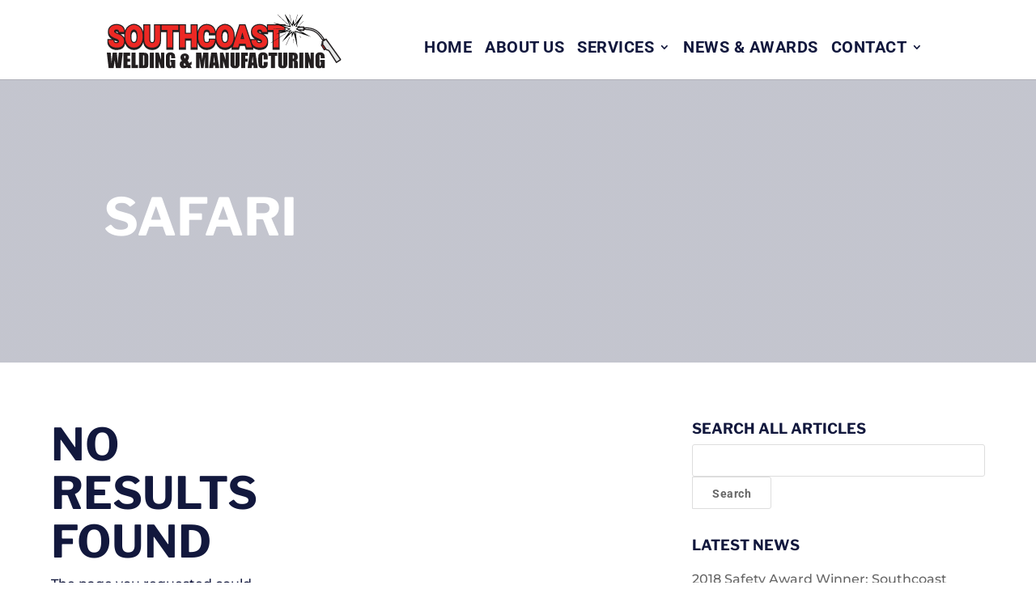

--- FILE ---
content_type: text/html; charset=utf-8
request_url: https://www.google.com/recaptcha/api2/anchor?ar=1&k=6LeH3KMfAAAAAKL2lqLgbYhY8gyVvoi9tYiXCwqV&co=aHR0cHM6Ly93d3cuc291dGhjb2FzdHdlbGRpbmcubmV0OjQ0Mw..&hl=en&v=PoyoqOPhxBO7pBk68S4YbpHZ&size=invisible&anchor-ms=20000&execute-ms=30000&cb=xcfwuee4whdq
body_size: 48642
content:
<!DOCTYPE HTML><html dir="ltr" lang="en"><head><meta http-equiv="Content-Type" content="text/html; charset=UTF-8">
<meta http-equiv="X-UA-Compatible" content="IE=edge">
<title>reCAPTCHA</title>
<style type="text/css">
/* cyrillic-ext */
@font-face {
  font-family: 'Roboto';
  font-style: normal;
  font-weight: 400;
  font-stretch: 100%;
  src: url(//fonts.gstatic.com/s/roboto/v48/KFO7CnqEu92Fr1ME7kSn66aGLdTylUAMa3GUBHMdazTgWw.woff2) format('woff2');
  unicode-range: U+0460-052F, U+1C80-1C8A, U+20B4, U+2DE0-2DFF, U+A640-A69F, U+FE2E-FE2F;
}
/* cyrillic */
@font-face {
  font-family: 'Roboto';
  font-style: normal;
  font-weight: 400;
  font-stretch: 100%;
  src: url(//fonts.gstatic.com/s/roboto/v48/KFO7CnqEu92Fr1ME7kSn66aGLdTylUAMa3iUBHMdazTgWw.woff2) format('woff2');
  unicode-range: U+0301, U+0400-045F, U+0490-0491, U+04B0-04B1, U+2116;
}
/* greek-ext */
@font-face {
  font-family: 'Roboto';
  font-style: normal;
  font-weight: 400;
  font-stretch: 100%;
  src: url(//fonts.gstatic.com/s/roboto/v48/KFO7CnqEu92Fr1ME7kSn66aGLdTylUAMa3CUBHMdazTgWw.woff2) format('woff2');
  unicode-range: U+1F00-1FFF;
}
/* greek */
@font-face {
  font-family: 'Roboto';
  font-style: normal;
  font-weight: 400;
  font-stretch: 100%;
  src: url(//fonts.gstatic.com/s/roboto/v48/KFO7CnqEu92Fr1ME7kSn66aGLdTylUAMa3-UBHMdazTgWw.woff2) format('woff2');
  unicode-range: U+0370-0377, U+037A-037F, U+0384-038A, U+038C, U+038E-03A1, U+03A3-03FF;
}
/* math */
@font-face {
  font-family: 'Roboto';
  font-style: normal;
  font-weight: 400;
  font-stretch: 100%;
  src: url(//fonts.gstatic.com/s/roboto/v48/KFO7CnqEu92Fr1ME7kSn66aGLdTylUAMawCUBHMdazTgWw.woff2) format('woff2');
  unicode-range: U+0302-0303, U+0305, U+0307-0308, U+0310, U+0312, U+0315, U+031A, U+0326-0327, U+032C, U+032F-0330, U+0332-0333, U+0338, U+033A, U+0346, U+034D, U+0391-03A1, U+03A3-03A9, U+03B1-03C9, U+03D1, U+03D5-03D6, U+03F0-03F1, U+03F4-03F5, U+2016-2017, U+2034-2038, U+203C, U+2040, U+2043, U+2047, U+2050, U+2057, U+205F, U+2070-2071, U+2074-208E, U+2090-209C, U+20D0-20DC, U+20E1, U+20E5-20EF, U+2100-2112, U+2114-2115, U+2117-2121, U+2123-214F, U+2190, U+2192, U+2194-21AE, U+21B0-21E5, U+21F1-21F2, U+21F4-2211, U+2213-2214, U+2216-22FF, U+2308-230B, U+2310, U+2319, U+231C-2321, U+2336-237A, U+237C, U+2395, U+239B-23B7, U+23D0, U+23DC-23E1, U+2474-2475, U+25AF, U+25B3, U+25B7, U+25BD, U+25C1, U+25CA, U+25CC, U+25FB, U+266D-266F, U+27C0-27FF, U+2900-2AFF, U+2B0E-2B11, U+2B30-2B4C, U+2BFE, U+3030, U+FF5B, U+FF5D, U+1D400-1D7FF, U+1EE00-1EEFF;
}
/* symbols */
@font-face {
  font-family: 'Roboto';
  font-style: normal;
  font-weight: 400;
  font-stretch: 100%;
  src: url(//fonts.gstatic.com/s/roboto/v48/KFO7CnqEu92Fr1ME7kSn66aGLdTylUAMaxKUBHMdazTgWw.woff2) format('woff2');
  unicode-range: U+0001-000C, U+000E-001F, U+007F-009F, U+20DD-20E0, U+20E2-20E4, U+2150-218F, U+2190, U+2192, U+2194-2199, U+21AF, U+21E6-21F0, U+21F3, U+2218-2219, U+2299, U+22C4-22C6, U+2300-243F, U+2440-244A, U+2460-24FF, U+25A0-27BF, U+2800-28FF, U+2921-2922, U+2981, U+29BF, U+29EB, U+2B00-2BFF, U+4DC0-4DFF, U+FFF9-FFFB, U+10140-1018E, U+10190-1019C, U+101A0, U+101D0-101FD, U+102E0-102FB, U+10E60-10E7E, U+1D2C0-1D2D3, U+1D2E0-1D37F, U+1F000-1F0FF, U+1F100-1F1AD, U+1F1E6-1F1FF, U+1F30D-1F30F, U+1F315, U+1F31C, U+1F31E, U+1F320-1F32C, U+1F336, U+1F378, U+1F37D, U+1F382, U+1F393-1F39F, U+1F3A7-1F3A8, U+1F3AC-1F3AF, U+1F3C2, U+1F3C4-1F3C6, U+1F3CA-1F3CE, U+1F3D4-1F3E0, U+1F3ED, U+1F3F1-1F3F3, U+1F3F5-1F3F7, U+1F408, U+1F415, U+1F41F, U+1F426, U+1F43F, U+1F441-1F442, U+1F444, U+1F446-1F449, U+1F44C-1F44E, U+1F453, U+1F46A, U+1F47D, U+1F4A3, U+1F4B0, U+1F4B3, U+1F4B9, U+1F4BB, U+1F4BF, U+1F4C8-1F4CB, U+1F4D6, U+1F4DA, U+1F4DF, U+1F4E3-1F4E6, U+1F4EA-1F4ED, U+1F4F7, U+1F4F9-1F4FB, U+1F4FD-1F4FE, U+1F503, U+1F507-1F50B, U+1F50D, U+1F512-1F513, U+1F53E-1F54A, U+1F54F-1F5FA, U+1F610, U+1F650-1F67F, U+1F687, U+1F68D, U+1F691, U+1F694, U+1F698, U+1F6AD, U+1F6B2, U+1F6B9-1F6BA, U+1F6BC, U+1F6C6-1F6CF, U+1F6D3-1F6D7, U+1F6E0-1F6EA, U+1F6F0-1F6F3, U+1F6F7-1F6FC, U+1F700-1F7FF, U+1F800-1F80B, U+1F810-1F847, U+1F850-1F859, U+1F860-1F887, U+1F890-1F8AD, U+1F8B0-1F8BB, U+1F8C0-1F8C1, U+1F900-1F90B, U+1F93B, U+1F946, U+1F984, U+1F996, U+1F9E9, U+1FA00-1FA6F, U+1FA70-1FA7C, U+1FA80-1FA89, U+1FA8F-1FAC6, U+1FACE-1FADC, U+1FADF-1FAE9, U+1FAF0-1FAF8, U+1FB00-1FBFF;
}
/* vietnamese */
@font-face {
  font-family: 'Roboto';
  font-style: normal;
  font-weight: 400;
  font-stretch: 100%;
  src: url(//fonts.gstatic.com/s/roboto/v48/KFO7CnqEu92Fr1ME7kSn66aGLdTylUAMa3OUBHMdazTgWw.woff2) format('woff2');
  unicode-range: U+0102-0103, U+0110-0111, U+0128-0129, U+0168-0169, U+01A0-01A1, U+01AF-01B0, U+0300-0301, U+0303-0304, U+0308-0309, U+0323, U+0329, U+1EA0-1EF9, U+20AB;
}
/* latin-ext */
@font-face {
  font-family: 'Roboto';
  font-style: normal;
  font-weight: 400;
  font-stretch: 100%;
  src: url(//fonts.gstatic.com/s/roboto/v48/KFO7CnqEu92Fr1ME7kSn66aGLdTylUAMa3KUBHMdazTgWw.woff2) format('woff2');
  unicode-range: U+0100-02BA, U+02BD-02C5, U+02C7-02CC, U+02CE-02D7, U+02DD-02FF, U+0304, U+0308, U+0329, U+1D00-1DBF, U+1E00-1E9F, U+1EF2-1EFF, U+2020, U+20A0-20AB, U+20AD-20C0, U+2113, U+2C60-2C7F, U+A720-A7FF;
}
/* latin */
@font-face {
  font-family: 'Roboto';
  font-style: normal;
  font-weight: 400;
  font-stretch: 100%;
  src: url(//fonts.gstatic.com/s/roboto/v48/KFO7CnqEu92Fr1ME7kSn66aGLdTylUAMa3yUBHMdazQ.woff2) format('woff2');
  unicode-range: U+0000-00FF, U+0131, U+0152-0153, U+02BB-02BC, U+02C6, U+02DA, U+02DC, U+0304, U+0308, U+0329, U+2000-206F, U+20AC, U+2122, U+2191, U+2193, U+2212, U+2215, U+FEFF, U+FFFD;
}
/* cyrillic-ext */
@font-face {
  font-family: 'Roboto';
  font-style: normal;
  font-weight: 500;
  font-stretch: 100%;
  src: url(//fonts.gstatic.com/s/roboto/v48/KFO7CnqEu92Fr1ME7kSn66aGLdTylUAMa3GUBHMdazTgWw.woff2) format('woff2');
  unicode-range: U+0460-052F, U+1C80-1C8A, U+20B4, U+2DE0-2DFF, U+A640-A69F, U+FE2E-FE2F;
}
/* cyrillic */
@font-face {
  font-family: 'Roboto';
  font-style: normal;
  font-weight: 500;
  font-stretch: 100%;
  src: url(//fonts.gstatic.com/s/roboto/v48/KFO7CnqEu92Fr1ME7kSn66aGLdTylUAMa3iUBHMdazTgWw.woff2) format('woff2');
  unicode-range: U+0301, U+0400-045F, U+0490-0491, U+04B0-04B1, U+2116;
}
/* greek-ext */
@font-face {
  font-family: 'Roboto';
  font-style: normal;
  font-weight: 500;
  font-stretch: 100%;
  src: url(//fonts.gstatic.com/s/roboto/v48/KFO7CnqEu92Fr1ME7kSn66aGLdTylUAMa3CUBHMdazTgWw.woff2) format('woff2');
  unicode-range: U+1F00-1FFF;
}
/* greek */
@font-face {
  font-family: 'Roboto';
  font-style: normal;
  font-weight: 500;
  font-stretch: 100%;
  src: url(//fonts.gstatic.com/s/roboto/v48/KFO7CnqEu92Fr1ME7kSn66aGLdTylUAMa3-UBHMdazTgWw.woff2) format('woff2');
  unicode-range: U+0370-0377, U+037A-037F, U+0384-038A, U+038C, U+038E-03A1, U+03A3-03FF;
}
/* math */
@font-face {
  font-family: 'Roboto';
  font-style: normal;
  font-weight: 500;
  font-stretch: 100%;
  src: url(//fonts.gstatic.com/s/roboto/v48/KFO7CnqEu92Fr1ME7kSn66aGLdTylUAMawCUBHMdazTgWw.woff2) format('woff2');
  unicode-range: U+0302-0303, U+0305, U+0307-0308, U+0310, U+0312, U+0315, U+031A, U+0326-0327, U+032C, U+032F-0330, U+0332-0333, U+0338, U+033A, U+0346, U+034D, U+0391-03A1, U+03A3-03A9, U+03B1-03C9, U+03D1, U+03D5-03D6, U+03F0-03F1, U+03F4-03F5, U+2016-2017, U+2034-2038, U+203C, U+2040, U+2043, U+2047, U+2050, U+2057, U+205F, U+2070-2071, U+2074-208E, U+2090-209C, U+20D0-20DC, U+20E1, U+20E5-20EF, U+2100-2112, U+2114-2115, U+2117-2121, U+2123-214F, U+2190, U+2192, U+2194-21AE, U+21B0-21E5, U+21F1-21F2, U+21F4-2211, U+2213-2214, U+2216-22FF, U+2308-230B, U+2310, U+2319, U+231C-2321, U+2336-237A, U+237C, U+2395, U+239B-23B7, U+23D0, U+23DC-23E1, U+2474-2475, U+25AF, U+25B3, U+25B7, U+25BD, U+25C1, U+25CA, U+25CC, U+25FB, U+266D-266F, U+27C0-27FF, U+2900-2AFF, U+2B0E-2B11, U+2B30-2B4C, U+2BFE, U+3030, U+FF5B, U+FF5D, U+1D400-1D7FF, U+1EE00-1EEFF;
}
/* symbols */
@font-face {
  font-family: 'Roboto';
  font-style: normal;
  font-weight: 500;
  font-stretch: 100%;
  src: url(//fonts.gstatic.com/s/roboto/v48/KFO7CnqEu92Fr1ME7kSn66aGLdTylUAMaxKUBHMdazTgWw.woff2) format('woff2');
  unicode-range: U+0001-000C, U+000E-001F, U+007F-009F, U+20DD-20E0, U+20E2-20E4, U+2150-218F, U+2190, U+2192, U+2194-2199, U+21AF, U+21E6-21F0, U+21F3, U+2218-2219, U+2299, U+22C4-22C6, U+2300-243F, U+2440-244A, U+2460-24FF, U+25A0-27BF, U+2800-28FF, U+2921-2922, U+2981, U+29BF, U+29EB, U+2B00-2BFF, U+4DC0-4DFF, U+FFF9-FFFB, U+10140-1018E, U+10190-1019C, U+101A0, U+101D0-101FD, U+102E0-102FB, U+10E60-10E7E, U+1D2C0-1D2D3, U+1D2E0-1D37F, U+1F000-1F0FF, U+1F100-1F1AD, U+1F1E6-1F1FF, U+1F30D-1F30F, U+1F315, U+1F31C, U+1F31E, U+1F320-1F32C, U+1F336, U+1F378, U+1F37D, U+1F382, U+1F393-1F39F, U+1F3A7-1F3A8, U+1F3AC-1F3AF, U+1F3C2, U+1F3C4-1F3C6, U+1F3CA-1F3CE, U+1F3D4-1F3E0, U+1F3ED, U+1F3F1-1F3F3, U+1F3F5-1F3F7, U+1F408, U+1F415, U+1F41F, U+1F426, U+1F43F, U+1F441-1F442, U+1F444, U+1F446-1F449, U+1F44C-1F44E, U+1F453, U+1F46A, U+1F47D, U+1F4A3, U+1F4B0, U+1F4B3, U+1F4B9, U+1F4BB, U+1F4BF, U+1F4C8-1F4CB, U+1F4D6, U+1F4DA, U+1F4DF, U+1F4E3-1F4E6, U+1F4EA-1F4ED, U+1F4F7, U+1F4F9-1F4FB, U+1F4FD-1F4FE, U+1F503, U+1F507-1F50B, U+1F50D, U+1F512-1F513, U+1F53E-1F54A, U+1F54F-1F5FA, U+1F610, U+1F650-1F67F, U+1F687, U+1F68D, U+1F691, U+1F694, U+1F698, U+1F6AD, U+1F6B2, U+1F6B9-1F6BA, U+1F6BC, U+1F6C6-1F6CF, U+1F6D3-1F6D7, U+1F6E0-1F6EA, U+1F6F0-1F6F3, U+1F6F7-1F6FC, U+1F700-1F7FF, U+1F800-1F80B, U+1F810-1F847, U+1F850-1F859, U+1F860-1F887, U+1F890-1F8AD, U+1F8B0-1F8BB, U+1F8C0-1F8C1, U+1F900-1F90B, U+1F93B, U+1F946, U+1F984, U+1F996, U+1F9E9, U+1FA00-1FA6F, U+1FA70-1FA7C, U+1FA80-1FA89, U+1FA8F-1FAC6, U+1FACE-1FADC, U+1FADF-1FAE9, U+1FAF0-1FAF8, U+1FB00-1FBFF;
}
/* vietnamese */
@font-face {
  font-family: 'Roboto';
  font-style: normal;
  font-weight: 500;
  font-stretch: 100%;
  src: url(//fonts.gstatic.com/s/roboto/v48/KFO7CnqEu92Fr1ME7kSn66aGLdTylUAMa3OUBHMdazTgWw.woff2) format('woff2');
  unicode-range: U+0102-0103, U+0110-0111, U+0128-0129, U+0168-0169, U+01A0-01A1, U+01AF-01B0, U+0300-0301, U+0303-0304, U+0308-0309, U+0323, U+0329, U+1EA0-1EF9, U+20AB;
}
/* latin-ext */
@font-face {
  font-family: 'Roboto';
  font-style: normal;
  font-weight: 500;
  font-stretch: 100%;
  src: url(//fonts.gstatic.com/s/roboto/v48/KFO7CnqEu92Fr1ME7kSn66aGLdTylUAMa3KUBHMdazTgWw.woff2) format('woff2');
  unicode-range: U+0100-02BA, U+02BD-02C5, U+02C7-02CC, U+02CE-02D7, U+02DD-02FF, U+0304, U+0308, U+0329, U+1D00-1DBF, U+1E00-1E9F, U+1EF2-1EFF, U+2020, U+20A0-20AB, U+20AD-20C0, U+2113, U+2C60-2C7F, U+A720-A7FF;
}
/* latin */
@font-face {
  font-family: 'Roboto';
  font-style: normal;
  font-weight: 500;
  font-stretch: 100%;
  src: url(//fonts.gstatic.com/s/roboto/v48/KFO7CnqEu92Fr1ME7kSn66aGLdTylUAMa3yUBHMdazQ.woff2) format('woff2');
  unicode-range: U+0000-00FF, U+0131, U+0152-0153, U+02BB-02BC, U+02C6, U+02DA, U+02DC, U+0304, U+0308, U+0329, U+2000-206F, U+20AC, U+2122, U+2191, U+2193, U+2212, U+2215, U+FEFF, U+FFFD;
}
/* cyrillic-ext */
@font-face {
  font-family: 'Roboto';
  font-style: normal;
  font-weight: 900;
  font-stretch: 100%;
  src: url(//fonts.gstatic.com/s/roboto/v48/KFO7CnqEu92Fr1ME7kSn66aGLdTylUAMa3GUBHMdazTgWw.woff2) format('woff2');
  unicode-range: U+0460-052F, U+1C80-1C8A, U+20B4, U+2DE0-2DFF, U+A640-A69F, U+FE2E-FE2F;
}
/* cyrillic */
@font-face {
  font-family: 'Roboto';
  font-style: normal;
  font-weight: 900;
  font-stretch: 100%;
  src: url(//fonts.gstatic.com/s/roboto/v48/KFO7CnqEu92Fr1ME7kSn66aGLdTylUAMa3iUBHMdazTgWw.woff2) format('woff2');
  unicode-range: U+0301, U+0400-045F, U+0490-0491, U+04B0-04B1, U+2116;
}
/* greek-ext */
@font-face {
  font-family: 'Roboto';
  font-style: normal;
  font-weight: 900;
  font-stretch: 100%;
  src: url(//fonts.gstatic.com/s/roboto/v48/KFO7CnqEu92Fr1ME7kSn66aGLdTylUAMa3CUBHMdazTgWw.woff2) format('woff2');
  unicode-range: U+1F00-1FFF;
}
/* greek */
@font-face {
  font-family: 'Roboto';
  font-style: normal;
  font-weight: 900;
  font-stretch: 100%;
  src: url(//fonts.gstatic.com/s/roboto/v48/KFO7CnqEu92Fr1ME7kSn66aGLdTylUAMa3-UBHMdazTgWw.woff2) format('woff2');
  unicode-range: U+0370-0377, U+037A-037F, U+0384-038A, U+038C, U+038E-03A1, U+03A3-03FF;
}
/* math */
@font-face {
  font-family: 'Roboto';
  font-style: normal;
  font-weight: 900;
  font-stretch: 100%;
  src: url(//fonts.gstatic.com/s/roboto/v48/KFO7CnqEu92Fr1ME7kSn66aGLdTylUAMawCUBHMdazTgWw.woff2) format('woff2');
  unicode-range: U+0302-0303, U+0305, U+0307-0308, U+0310, U+0312, U+0315, U+031A, U+0326-0327, U+032C, U+032F-0330, U+0332-0333, U+0338, U+033A, U+0346, U+034D, U+0391-03A1, U+03A3-03A9, U+03B1-03C9, U+03D1, U+03D5-03D6, U+03F0-03F1, U+03F4-03F5, U+2016-2017, U+2034-2038, U+203C, U+2040, U+2043, U+2047, U+2050, U+2057, U+205F, U+2070-2071, U+2074-208E, U+2090-209C, U+20D0-20DC, U+20E1, U+20E5-20EF, U+2100-2112, U+2114-2115, U+2117-2121, U+2123-214F, U+2190, U+2192, U+2194-21AE, U+21B0-21E5, U+21F1-21F2, U+21F4-2211, U+2213-2214, U+2216-22FF, U+2308-230B, U+2310, U+2319, U+231C-2321, U+2336-237A, U+237C, U+2395, U+239B-23B7, U+23D0, U+23DC-23E1, U+2474-2475, U+25AF, U+25B3, U+25B7, U+25BD, U+25C1, U+25CA, U+25CC, U+25FB, U+266D-266F, U+27C0-27FF, U+2900-2AFF, U+2B0E-2B11, U+2B30-2B4C, U+2BFE, U+3030, U+FF5B, U+FF5D, U+1D400-1D7FF, U+1EE00-1EEFF;
}
/* symbols */
@font-face {
  font-family: 'Roboto';
  font-style: normal;
  font-weight: 900;
  font-stretch: 100%;
  src: url(//fonts.gstatic.com/s/roboto/v48/KFO7CnqEu92Fr1ME7kSn66aGLdTylUAMaxKUBHMdazTgWw.woff2) format('woff2');
  unicode-range: U+0001-000C, U+000E-001F, U+007F-009F, U+20DD-20E0, U+20E2-20E4, U+2150-218F, U+2190, U+2192, U+2194-2199, U+21AF, U+21E6-21F0, U+21F3, U+2218-2219, U+2299, U+22C4-22C6, U+2300-243F, U+2440-244A, U+2460-24FF, U+25A0-27BF, U+2800-28FF, U+2921-2922, U+2981, U+29BF, U+29EB, U+2B00-2BFF, U+4DC0-4DFF, U+FFF9-FFFB, U+10140-1018E, U+10190-1019C, U+101A0, U+101D0-101FD, U+102E0-102FB, U+10E60-10E7E, U+1D2C0-1D2D3, U+1D2E0-1D37F, U+1F000-1F0FF, U+1F100-1F1AD, U+1F1E6-1F1FF, U+1F30D-1F30F, U+1F315, U+1F31C, U+1F31E, U+1F320-1F32C, U+1F336, U+1F378, U+1F37D, U+1F382, U+1F393-1F39F, U+1F3A7-1F3A8, U+1F3AC-1F3AF, U+1F3C2, U+1F3C4-1F3C6, U+1F3CA-1F3CE, U+1F3D4-1F3E0, U+1F3ED, U+1F3F1-1F3F3, U+1F3F5-1F3F7, U+1F408, U+1F415, U+1F41F, U+1F426, U+1F43F, U+1F441-1F442, U+1F444, U+1F446-1F449, U+1F44C-1F44E, U+1F453, U+1F46A, U+1F47D, U+1F4A3, U+1F4B0, U+1F4B3, U+1F4B9, U+1F4BB, U+1F4BF, U+1F4C8-1F4CB, U+1F4D6, U+1F4DA, U+1F4DF, U+1F4E3-1F4E6, U+1F4EA-1F4ED, U+1F4F7, U+1F4F9-1F4FB, U+1F4FD-1F4FE, U+1F503, U+1F507-1F50B, U+1F50D, U+1F512-1F513, U+1F53E-1F54A, U+1F54F-1F5FA, U+1F610, U+1F650-1F67F, U+1F687, U+1F68D, U+1F691, U+1F694, U+1F698, U+1F6AD, U+1F6B2, U+1F6B9-1F6BA, U+1F6BC, U+1F6C6-1F6CF, U+1F6D3-1F6D7, U+1F6E0-1F6EA, U+1F6F0-1F6F3, U+1F6F7-1F6FC, U+1F700-1F7FF, U+1F800-1F80B, U+1F810-1F847, U+1F850-1F859, U+1F860-1F887, U+1F890-1F8AD, U+1F8B0-1F8BB, U+1F8C0-1F8C1, U+1F900-1F90B, U+1F93B, U+1F946, U+1F984, U+1F996, U+1F9E9, U+1FA00-1FA6F, U+1FA70-1FA7C, U+1FA80-1FA89, U+1FA8F-1FAC6, U+1FACE-1FADC, U+1FADF-1FAE9, U+1FAF0-1FAF8, U+1FB00-1FBFF;
}
/* vietnamese */
@font-face {
  font-family: 'Roboto';
  font-style: normal;
  font-weight: 900;
  font-stretch: 100%;
  src: url(//fonts.gstatic.com/s/roboto/v48/KFO7CnqEu92Fr1ME7kSn66aGLdTylUAMa3OUBHMdazTgWw.woff2) format('woff2');
  unicode-range: U+0102-0103, U+0110-0111, U+0128-0129, U+0168-0169, U+01A0-01A1, U+01AF-01B0, U+0300-0301, U+0303-0304, U+0308-0309, U+0323, U+0329, U+1EA0-1EF9, U+20AB;
}
/* latin-ext */
@font-face {
  font-family: 'Roboto';
  font-style: normal;
  font-weight: 900;
  font-stretch: 100%;
  src: url(//fonts.gstatic.com/s/roboto/v48/KFO7CnqEu92Fr1ME7kSn66aGLdTylUAMa3KUBHMdazTgWw.woff2) format('woff2');
  unicode-range: U+0100-02BA, U+02BD-02C5, U+02C7-02CC, U+02CE-02D7, U+02DD-02FF, U+0304, U+0308, U+0329, U+1D00-1DBF, U+1E00-1E9F, U+1EF2-1EFF, U+2020, U+20A0-20AB, U+20AD-20C0, U+2113, U+2C60-2C7F, U+A720-A7FF;
}
/* latin */
@font-face {
  font-family: 'Roboto';
  font-style: normal;
  font-weight: 900;
  font-stretch: 100%;
  src: url(//fonts.gstatic.com/s/roboto/v48/KFO7CnqEu92Fr1ME7kSn66aGLdTylUAMa3yUBHMdazQ.woff2) format('woff2');
  unicode-range: U+0000-00FF, U+0131, U+0152-0153, U+02BB-02BC, U+02C6, U+02DA, U+02DC, U+0304, U+0308, U+0329, U+2000-206F, U+20AC, U+2122, U+2191, U+2193, U+2212, U+2215, U+FEFF, U+FFFD;
}

</style>
<link rel="stylesheet" type="text/css" href="https://www.gstatic.com/recaptcha/releases/PoyoqOPhxBO7pBk68S4YbpHZ/styles__ltr.css">
<script nonce="IOaV5h9Y1M59nZs_b8EAPQ" type="text/javascript">window['__recaptcha_api'] = 'https://www.google.com/recaptcha/api2/';</script>
<script type="text/javascript" src="https://www.gstatic.com/recaptcha/releases/PoyoqOPhxBO7pBk68S4YbpHZ/recaptcha__en.js" nonce="IOaV5h9Y1M59nZs_b8EAPQ">
      
    </script></head>
<body><div id="rc-anchor-alert" class="rc-anchor-alert"></div>
<input type="hidden" id="recaptcha-token" value="[base64]">
<script type="text/javascript" nonce="IOaV5h9Y1M59nZs_b8EAPQ">
      recaptcha.anchor.Main.init("[\x22ainput\x22,[\x22bgdata\x22,\x22\x22,\[base64]/[base64]/[base64]/ZyhXLGgpOnEoW04sMjEsbF0sVywwKSxoKSxmYWxzZSxmYWxzZSl9Y2F0Y2goayl7RygzNTgsVyk/[base64]/[base64]/[base64]/[base64]/[base64]/[base64]/[base64]/bmV3IEJbT10oRFswXSk6dz09Mj9uZXcgQltPXShEWzBdLERbMV0pOnc9PTM/bmV3IEJbT10oRFswXSxEWzFdLERbMl0pOnc9PTQ/[base64]/[base64]/[base64]/[base64]/[base64]\\u003d\x22,\[base64]\x22,\[base64]/[base64]/CsF4yawt8DxfDmcOQw6jDh8Kpw4BKbMOMb3F9wq3DjBFww7jDv8K7GQjDqsKqwoIRGkPCpRBVw6gmwrvCiEo+aMOnfkxMw7QcBMK1wpUYwo1KW8OAf8OVw65nAwbDjkPCucKvA8KYGMKpGMKFw5vCqMKCwoAww6fDiV4Hw5bDjAvCuUpNw7EfIsKVHi/CisOgwoDDo8O+T8KdWMKaLV0+w4hMwroHK8OPw53DgVfDojhXC8KqPsKzwpDCnMKwworCn8OYwoPCvsK4ZMOUMjErN8KwHVPDl8OGw7weeT4rNmvDisK6w73Dgz1jw4xdw6YzcATCgcOOw4LCmMKfwqxrKMKIworDkmvDt8KlMy4Dwr/[base64]/wp3Dq8KywrfCrxgqwpvDpMOrAh4VwrjCijhcUkpvw5bCqkwLHlDCrTjCklfCk8O8wqfDu2nDsXPDoMKaOllqwqvDpcKfwq/[base64]/Cj8O8woNXU8KuwpxRdiIUwocUwqQmJcKGw5XCpxzDm8KkwozCp8OiIWl+wpMxwpTCmsKWwoktPMKvG3vDgcOcwqDChcOBwoPCgn/DqzDCjMOow7rDtMOjwq4swpBtPcO8wrIJwql8fMO0wrABQcKTwpRxXMKowp1Ww7hGw6TCuj/DmQfClnrCscOEGcK9w4BxwrHDv8KgVsO0Mgg/[base64]/[base64]/Cm8O3GBTCnVYbwrjCnALDpVFOw4dHW8KiJ2FzwoLCmMKpw7TDqsKzw7PDljhUa8KJw5bCu8KzZVI+w7rDh2Nlw6vDs2duw6XDsMO0Cl7Dg0/DjsK9J0Vsw6LCrcKww4shw4rDgcKJwrRLwqnCicOGPg57VRINIMKtw5PCtDgywqNSBFjDoMKsVMOhSMKkRFw0w4TDjzdzwprCtx/[base64]/UcOPNsKkKsKdFFEVwpwQwqteGMOgP8O6ADgHwrbCpMKYwrzDmjV3w4EvwpDCtcOywpY4VsOow6nCsDXCj2TDosKuw6dPfMKVwronw6fDjsOewrHDtBPCpgIcdsOYwrRiD8KfKsKuUGg2R25kw53DqsKwbxgdfcOawo4xw7o/wp4WGTxtZzMoIcKVdsOVwprCjsKAwrXDrjnCpsORQMKgXMK3A8KKwpHDnMKKw5bDohLDjD94M39XCQzChcOCacOFAMK1BcKVwosHAGxqVWnDmRrCqkxZwp3DmXtFJMKMwr3Cl8KnwpJyw4Bnwq/[base64]/ZMOtRCPCly5iw7LDoEDDusOewp4hworDoMK7MwTDsEkRwo3DqX04WRbDoMOOwoUbw5/DtCZHLsKzwr1xw6XDuMKiwrjDs0E3wpTCpcKcwo4owol+BcK5wqzCi8O+ZsO2B8KewqPCi8KUw5h1w7nDgsKrw79wU8K2XsOlCcOrwqnCpB/CuMKMdwTDtwzCsglVw5/Dj8O1L8KkwrghwpVpHgM0w40+D8K2wpNPO0Z0wpQUwofCkEDCs8K5SVIAwoTDtBF4AcKzwqnDisOiw6fCoWLDmMOCRHJUw6rDlXJxYcOsw5tZw5bCjsOYw54/w4Fvwr/DsnoWYx3Cr8OAOA5Ew5vCrMKRGzp1w63CqVbCoF0ZaTjDrC4kPEnCkDTCq2QNBGHDjcK/w6rCk0nCrXsmWMOLw7MqVsOpwpl1w7XCpsOyDhZ1wpjCpWHCgTTDhDfCoh0wEsOYGMOnw6gXw7jDtE1uw67ClMKew6vCvyXCuy5rPg3CqMOnw7kHDkxPA8KBw7nDpT/DgjFaZyXDmsKtw7TCscO5R8O8w6nDgCkIw5JgXn9pASXDjsKsUcKxw7sew4jCtg7Dk1zDp0gSXcOXRTMESERze8K3MMOaw7LChifCmMKmw5FewpTDtirDksOJe8OlBcOCCiNFVFwWw4IrQi3CpMKZfkMew6DDo3RtbMOTWRLDux7DszQ1f8OeYh/[base64]/CgsKTHsO4EhXCkcOqPsKbw6xWFjnDj3rDnwHCkyA2woLCkG4zwpvCp8OZwq9ww6BZKEfDicKuwrx/FykNLMK9w67ClsKoHsOnJMKpwqYgPsO8w6fDlsKKHAMpw7jCoD9vUg86w4/DgsOPKsOBXDvCp3FuwqJcGEzDuMOnwpVSIRt1CcOowqdJe8KFDsKNwqx0w5Z5WSXCjHZWwobDr8KRFmYtw5o+wrMsYMO7w7PCmFnDl8OOKMOGwq/CgCFYFj7DnMOuwofCh27Dmmk8wohRFDfCpcKbwr8/TcOeAMK8HHsdw47DhHwjw6NSWlnDkcOOKmpTwrt7w63ClcO8w4I/[base64]/WC3Do2jCvsO2w4bDj2pMOMO0w4nDnhAvLXDDm0sTw4s/[base64]/w6EIw5vDk8OWAMKfeMK4w4vDqcKrwr7DsiF7w5zDkMKOUg4EH8K9CgLDqDnCsy7DmsKCfMKxwoTDncOdUFXDusO9w7clBMKjw43DlQfCq8KrMCnDuGjCizLCqmHDi8Oww71Qw7XCgTvCmUAdwoIPw4ILNMKGfsKcw5F9wqhqwrHDiw7DgGMKwrjCpS/Cug/[base64]/MsOYw5McM2TCp3kqcUrDt8KudsO0wpkPwr15AQZSw5nCn8KdJMKFw5kHwrXCqsOnWsO8SjM1wqMidMKswo/[base64]/Dmixfw5fDrBLCpBbDhcObVcKnScKywosaUwzDgcOyDA3DvcONwoTDmTXDqHg4wr/DvwwQwrDCuBLCisOLw4wYwrHDiMOcw6plwpMSwq1sw6kzC8KFCcOWZ0zDv8K5b0MNesKGw4ccw6nDl0vCuwV6w4/[base64]/IWN+RsOtdQ0fGsOIwqRwacO1PMOYd8K6bCbDgHp0CMKVw69BwpzDscKzwozDg8OdZxkGwpAcMcOxwrPDmcKBD8K/[base64]/Dn8K4wqFWIcKqRRpKHMOzacKdwqE/Oz9rUsOOHS/[base64]/PsOGw47DvXfCuxLCqsKowoLDq8Kgc2XDhjITwpnCnsO2wqvClcKtPhBEwqZCwpTDjzp6AcOrwpbCohBIwrBow61pe8OKw73CsX0wbGN5H8K+KcONwqwyPMO7Q1rDl8KGFsOREMOvwpUiVMOAQsK9w5lVZTHCuzvDvR58wo9Af1bDvcKbf8Kbw4AVacKHWsKUHXTClsO/QsKvw63CpcO/ZVpKwrkKwq/CtWkXw67Dgxh7wo3Cr8KrATtIAD1CYcOkFUPCpABkGDovHH7DtRrCrsO1PUokw6ZEK8OIBcKwfMOtwoBNwpfDvBt1IRvCpjsFXSFIw48IXgHCr8K2Jn/ClTBrwoFuBRYjw7XDt8O3w4bDicOgw5BVw5XCniV+wprDisOww6LClMOfG1FXAMOdWC/ChcOOUsOpN3bCuS0zw7nCmsOew4bDucKUw5MJZMO9IjvCu8Osw60zw6fDnQ/DtsOdYcOoJsOPc8KCXmJ+w7UVNcOhLDLDjMOYYmHCuETDjRgJacOmwrI0wqVbwqZGw7c6w5Rnw7JCc0oMwp5GwrFiRFHCqsKhDcKSRMKdPsKLbMOYYnzDiy08w4tuJSfCh8OpMHZXZsO3B2/CjcO2NMKRwr7DnsKAGxbClMK/XSbCk8OxwrPDnsOGw7hpbcKgwoAmDwrChy7DsF3Cj8OjecKZfsOpfhNZwovCkitfwpTDrAB7QMOaw6IzHjwEwqzDicOCIcKrMh0kbnHDlsKUw4Z9w4zDrF7CkVTCug7DuEpcwonDgsOMwqYAD8Opw5HCh8Klw4EQYcK+wq3Cj8KWTMOqR8OAw6BhPAdZwrDDi1/[base64]/CvTwhcQltw5dRwofClcKhw4ImCcOPLMOXw7YEw53CkcOSw4VDa8OUeMOkAHzCkcKdw7Icw6hEOn9dUcK/[base64]/FcOjwoPCj8O7wpMew4xLSGLCrMKNHgpbwqLCssO1wqzDhMKrwplXwqPDg8OywqETw7nCnMO/wrzCp8Oxf0odcxPCmMKeP8KBJx7DjgdoBXvCrlhww7PClXLCh8OmwqV4wr89cBttJsKTwo02XnAJwqHCnDA1w6DDnMOXdWZwwqc4w6DDv8OYB8ORwrXDlXgBw4bDtMO7XF3DlcOrw7DDomRcI3RNwoNWCsKRCSrCggfCs8KTAMKHXsK+wqbDpFLCgMOWesOVw4/[base64]/eSvDgsK/[base64]/OB81SMKJw7XCmMOebSgBScKnw5Rzwq7Dq2/CisO+wohhfsKhW8OUG8KIwonCp8OfdGl1w6kaw7InwqfCgATCpsKDTcOGwrrDsnlYwo1ew55lwoN2w6HCuXrDnynDoldXwr/CpcKPw57CinLCssKlwqbDv3PDjkHCjQnCk8OVRVPDgRzDrMOYwpHCmcKiFcKmWMKHIMONGsK2w6zCqcOUwoHCrl1+CxgvEUtMQsOYHsOrw5fCsMOzwphxw7DDkVYzZsKbUyYULsO/[base64]/w7hrw5MewoLDncOrwqZrwqLCu2nDgcOoOcKJwohkIQ0KDDTCuSklDBDDnB3CoGcdw5gIw6vCt2sAT8OVCcORD8Olw7bCl3knHlnCssK2woAsw5J6wp/[base64]/S1ADPVRRNMKXZDxcwocPw7LCpMO3woJTHm8Cwr0YPwIrwpTDocK0OEvClHdfGsKnQm91e8O1w7DDrMOKwp4pG8KqT1oCOMKFQcOBwogffcKkUGvCr8KMw6fDlMK/BcKqUi7DocO1w7LCjxfCosKzw5tMw6w2wq3DvMKLw78rOhEeYsKAwo0twqvCglB9wrYjEMOLw4VCw783DsO0CsKuw4zDv8OFZsKQwolSw6TDp8KGYQ8nFsOqHhbCoMKvwo9bw7gWwo8Cwp/DiMOBV8Kxw4TCt8KNwrsSfUTDqMOYw6zCqMKSGQ1ww6DDs8OjIXLCvsKjwqjDr8O+w7PChMObw683w7nCoMKiacKzYcO2Xi/Du0vChMKLHCjChMOAwoHCsMOvN0w1DVY4w6hVw6NDw6NJwrBpV33CllLCjRjCmmBwcMO7JHskwo8ww4DCjirCpcKrwp1+Y8OjSX/DtjHCo8KyCHnCuGfCsTsyesOSX08LRk7DtsOIw4ALw7MHWcOuw67Ch2fDncO6wpwvwqHDrEHDuRAdYxHCi3EXUcKmPcKzJMOGecOxO8OCaW/DusK8JMO0w7TDusKHDMOxw5JXAE7CnXDDrifCnMKbwq9WKRDCmzbCn31rwpJBw5Rww6peXmR8wq0tGcO+w7t4w7NVMV7DgMOCw5DDicOfwowEQyTDtwg6PcOjXsO7w7sIwrbCiMOxMMORw6/[base64]/DksKSw5zDjEfCoMK+Q8KcO0JpFQgTXT1tw5B2ecKFccKwwpPClcOFw6vCuCbCtcK/JFLCjGTCqMOcwrJiLhM5woknwoNew5bDosOyw4jDhcOMIsOPDHk5w4Q9wqRZwrwvw7fDjcO9Tg3DssKnfmHCqRzDrwXDksOlwrrDo8OaScK8FMO6w78zbMKWJcKGwpcrfXjDsmLDqcO9w5bDjAYgIcKPw6giVD09cjoJw5/CuU/DtUA1bXjDk3PDnMOzw5PDhsKVwoDCj2JDwr3DpmfDvMOow7LDqFRHw5V6ccOPw7bDkxoswr3DrcOZwodNwpbCvX7DqnTDqHbCkcOAwpvDgSPDi8KLXcOwbQ3DlcOJesKdLWdQSMK4dMOFw4vDtcOtdMKHw7LDiMKmWsOtw7x1w5DDicKvw61kSX/[base64]/DjTJLwqTDhMOvTGXDjzIcFxcyw5xpbcKscQI0w7liw4PCtcO4C8KjHcO0OAfCh8KsbDHCpsKAKl8QIsOXw53DjB/Di24ZOcK2QFjCs8KWRyYLPcOdwpvCoMO6bBJFw5vDtkLCgMKcwprCjsOyw4E/wq3CsBsOw6wDwrhBwpgmLinCrMK+wqwRwqY9P2YLw742HMOlw4bCjgp2OsOhV8K0csKWw6bDjcKzLcOgKsOpw6LDuSPDlHnCmiXDtsKYwo/CsMKnEkfDtFFGUcOAwrfCplNEWCFVYkFoO8O/[base64]/[base64]/CqWRBZ3YMfnZxwozDjsO7wp9ESsKZTsKFwqXDn1/[base64]/DlsO/QcOkQcOzw4TCmMKkScKgc8KvwqTDhCXDn1jCtmR5OAXDnsKOwpjDvjbCiMOXwrRAw4XDjFAMw7TDuhAzWMKwZjjDkWbDjD/[base64]/CnsKBw7g3U8O1cztAwpgdSzfDhcOcw6N1ZMOITCd5w5nCq11iXl0nH8KMwoLCt34aw6IzZMKgKsOjwo/DoWvCjgnCisO8CcOYVhjDpMOpwqvCuRQpw5N0w4MnBMKQwpsGdB/Cl0gCZGAQTsKvw6bDthllD3grwoXDtsK9X8KJw53DuiTDiRvDtsOgw51dZT1WwrAWFMK5GcOkw7zDkFgMT8K6wr1ZT8OnwrHCvArDq2vDmkkEdMOSw4oTwo5FwpJQaUXClsOgT18BG8KDFkYZwqQBOi/CgcKKwpNPdcOqwpI2w5jDnsKMw5Ufw4XChQbCiMOdwp0lw6zDvsKywp4fwqQhZMONY8KZO2NmwqXCocK+w6HDvW3CgRgBwprCizoYKMKHBm4swowYwo9TTk/DmngHw6QDwrLCosKrwrTCoXR2HcK6w57CssKiKMK9b8Ovw5RLwqDCvsOQOsKXZ8OuN8KeYDHDqAxowqPCocKnw6DDjGfCocOmwr9HNF7DnnZvwrx3fXHCoybDv8OAY1B0ZcK4NsKZwpnDiUBiw5HDhjbDpl/DncOZwocqUFnCrMKtbxB3wqwywqEywqzClMKEVTdvwrnCu8K5wq4fTU/DscO2w5XCvkVtw4zCk8K2HUdkWcOZS8O0w4PDgSDDg8OZwq/[base64]/ClUcswq8rwpfCv8K4Vn9qWTQiwpfDoxnCpUHCmFXDnsO4B8K4w4rDjDPDlsKSbBXDlRZew4YjW8KEwo7DhsKDI8OiwqPCusKTXXXCnEnDgQzCpl/Dvxwiw7AeQ8OyZMKqw4RkXcKnwrLCu8KKw7QVKXTDm8OeKV9GJ8OResOjTHnCsWjCjMOkw4YHKB/[base64]/Cr8Omw7jCtMOvwr4yAsKUem42PgZaIcODUsK5aMONfhbCtRDDusOMw4RBAwnDtsOaw7PDlwJHS8OtwrlKw6Bpw74Fw73Cs3gSaxfDu2bDjsOEb8OSwoZKworDisKwwrzDqsOVKF9zWH3Dr2Etwo/DhwwkY8OVBcKqw5bDmsO/wqHDqcKBwpIfQMOFwrbCl8KTWsKZw6IIZcK+w6PCm8O/XMKNGy7ClBzDuMOOw4ZdYhIFUcKrw7bCscKxwrNVw4t3w7gbwrZkwrZMw4BMH8K/DlljwqjChsOfwoLCgcKVfRcSwpPCncOKw5pGURTCjsOowpcFdMKwXgZLDsKgJiVpw4p7FsO0Fg5jc8KcwpMAMMK2XiXCsGwBwr18wpvDlcOaw5nCmDHCncK0O8KjwpPCjMK3PAHDsMK+wqDCuQHCsF07w67Dhicjw5xTJRvCkMKFw5/DoHnCk3fCvsKqwoRnw4Mlw6xLwpknw4DDnwwLU8O7SsO3wrrCnwhxw6Zkw4krMcK4wpnCkDLCqsKwGsOgIcOVwrDDumzDhAlvwpPCnMOyw7kPwqRtw6jCp8OcbgHCnG5ZBHLCmB7CrCzCkR1mLgbCtsK0JjBQwojCoWHDpMOXQcKTCmdNUcOqacK2w63CnF/CisOPFsOQw7HChcKyw49YAVbCscO3w7xRw4fCmcO0McKBf8K2wrzDlcO+wr1sfcOiS8ODS8KUwqoqwoJeZlUmeVPCqMKLMW3DmMOrw6pDw6fDpsOiaXvCu05vwqLCuF0nMlVcFcKufcKWRzEfw7rDrGUQw7/CjC4FLsOIalbDvcO8w5Z7wp8Rwq12w7XCmMKJw77DgGDClRRGw6J3TsOdF2vDv8OAYMOHJTPDqAE0w7LCl23Cp8O8wr7Co1lxIQnCosKxw4tsbcK6wqRgwoPDlB7DvgkBw64aw7U+woTDvzM4w4YyLcKCVwFeEAvDg8O5ei/Cj8OTwpxrwqFdw7LCj8O+w5Q5XcKKw6YkWz3DkcKuw44UwpkHfcOJw4xHdsKSw4LDn13DhkTCk8OtwrVFUXEiw4Z4f8K0NHkfwrxNG8Klw5PDv3p9GMOdQ8K4Q8O4JMO4F3PDiHjClsK8csK8Alg0w791PD/DgcK6wrQUWsKpa8K4w6rDlSvCnjvDqi5DDsKiGsKAw53DjWfDnQZUbQDDoEY9w71vw5p4w6TCgDDDgMONAxXDusO0wo9sMMK7w7XDukXChsK2wpwNw4ZwAcKjO8O6DMKlecKZMsO+WGTCn2TCpsOfw4vDiSHCmzkQw6AnP0XDocKNw6jDusOiTljDgAPDpMKDw7/DpVsxQ8Oiwo9awoPDhBzDhsKjwp84woksXWHDqzUicWDCmcOnb8ODKsKAwp3Dqy0kW8O4woIPw4TCrnAlWsOEwrUawq/DhcKyw79UwoRFDhRVwpl3FCzDrMKpwqMRwrTDlxJ7w6lASRQXblrCnlE8wrXDuMKQbsK/[base64]/[base64]/Dim5SwodsWsKjC3Yxw68ewp/CqcOnwppiKlQ8w58lHFPDksKzfDo3eQlgTlJleRtfwoRZwqfCgQk1w7Isw4A/wq4Cw6Aaw40hwrg3w57DrinCohhJw5TDpU1WFh0ZWSVgwrBLCmQifmjChMOIw4HDjzzDrGzCnmvDliQ9J1hhYsOvwprDrw17asONw7t6wqDDpMOGw49OwqJKIsOcXsKEEyjCrsK9w4J1LsKvw7NlwoHCmyPDrcOxEjfCuUsuQgnCpcO/ZcK0w4ZMwoHDpMO1w7TCtMKEMMOGwphXw5DCuwHCpcOVw5HDt8KbwrBew7xdentgwrZ2M8OkM8Kiwr4vw6bDosOnw5xqXD3Co8OewpbDt1/Dm8O6AMOdw6zCkMOow6DDmMKBw4jDrAwKO0E0K8OxTwjCuSXCqncab1E/V8O5w7/Du8KRRsKdw5YbDMKdJsKDwr8QwogTQcKQw4kSw5zClGc2G1cYwqfCv1jDqcK2J1TCjsK3w7sVwrPCrh/[base64]/DugHCnsOoGDPDilsiA8KHw74nbsOPfsKhwogvwojDoADCiRwIwrDDnMOdw4sWe8KbOTZBLsOMBADDoD/DhcOvcy8bdcKmRzgGwpVNejHChXlNAyvCkMKRwokMFj/[base64]/CssOBw4FFd8OmbkgFw4rCiht8KcKuwoLCqgo/XzQ/[base64]/CpDjDssOqwpvDqWpIw5LCp8OIw4okJMKGNcOqwrnClW/CpSTChmwQdMKbMwnDnRYsKcK+w4lBw4RIWMKcWB4Gwo/CoRtjQxI9w4TClcKfGxnDlcOJwrzDrcKfw4sjFktAwonCo8K/w5R/IcKXw7nDqsKaLsKVw5/CvMK4w7DCj0o3bcKzwphEw6FtPMKhwoHCksKLMA7ClsOIUDvCj8KtBm/Cn8KVwoPCl1vDsjPCr8OPwqZkw6/CmsO3KmHDsDTCsWfDs8O2wrzDoD/Dh0Uzw40xCsO/RsOfw4bDuTTDhwTDhR7DqgltIHYIwpEywprCgBsaU8OsCcOzw5hXYRchwqsHVGTDhjPDmcKJw6PDk8K5w7AJwqlSw65UVsOlwpArwqLDkMOHw59Bw5fCuMKaHMOfUMOnJsOELTApwpASw7pfH8KEwoJkcgnDjMO/EMONYS7Cq8OuwpfDgjDCqsKbw6QxwroiwroCw5rCpRMXC8KLVlleLsKww6J0NQUvwoPDnzHCgjtUwqHDo0nDqA/CnGZzw4cWwq7DlWZTF0DDkVTCnsK3w4FYw71qBMKzw6nDmmDCoMOzw5xAw4fDp8K4w6bCvAzCrcKzwqRKY8OSQBXDt8OXw7dxTUlTw45YVcObwovDu3rDhcOIwobCiBXCu8OhVGPDoXHCvB7CtQ51D8KWYsKoWcKETcKfw6VqS8KFEmRIwr9/MsKow5vDjBQiH0B/cXpiw4TDosOsw40Va8OPFA8XbzJkYMKUZ0YBMSdrVgJVw5JtWMO/w5Rzwq/Ci8O/w796WxoSC8Kuw61Twp/DmMOnbsO9RcOdw7HChMKOL04iwq/Ct8KQAMK7acK9w63Cg8OKw51KaV4WS8OfWT1xOWQNw6TCjcK7bBdUSXl6F8Kiwpd9wrdiw504wqUBw7TCu24MDMKPw4okQsOhwrnDrSATw4/Dp1jCsMKGaWvCvsOISTQ4w4hXw4law6xlW8KvVcO3PXnCicOPCMKMcQkGVMOJwpMvw4x3GsOOQXQZwrXCkGYsKMK/AgTDiVDDhsKsw7bDl1tkeMKHNcK6Oy/DpcOWNwDCkcO2VkzCocKAQ3nDpMKpCSPCrifDtwPCvRXDn3vDjiwtwpzCkMOwRcKjw5hiwoR/wrbCo8KWU1lpLiF7woXDlcKMw7hZwpXCpUDDhRhvLEHChsK7eDLDpsOXJG3DtcKXa2PDmRLDnsKWCC7CrVfCt8K7wpd/L8OzIHc6w4pnwprCkMKCw71mGQoPw7HDuMKjBsOIwpDDjMOXw6V9wpcOMx5PFADDncK/[base64]/[base64]/HMKaRgQgw5rDp8Onw6rDrDsccsOGw6PCuMOMw4ksw5pHw6FRwpvCkMOFVsODZ8O3w5UFw51uB8KcdDUEw6rCnQUyw4bDtRotwrnDqXrCvldPw7bCqsO6wpJfHC3Dp8ORwowONMO/dcKCw5cpFcOJMVQNVXfDgcK1bMOGHMOZDwtVd8OFNMKGYFRlPg/DpMOkw7JMa8OreXcwPGwow6LCiMOJTEjDgzDDgy/DnAfCv8KgwpQoD8ONwp7CiRbCrcOuayzDmEsWeBFWVMKKRcK5HhzDhSdUw5tdCCbDi8KCw5DCq8OMKxgJw7vDvxBUSQ3Du8OnwqDClcOsw7jDqsKzwq/Dt8ObwpNafUzCpsOKF0V5VsORw6wkwr7Du8OXwqfCuGrClcKPw6/CjsKZwrxdYsKTJizDocKTWcOxSMOiw5PCog1bwqUJwpVuEsOHVC/[base64]/Dm8KUJMOjQMKbwozDucKLM2YSw4fCmgpwPsKOwo4WLhHDjxEJw69PJURiw7rCmWd4w7LDj8OMf8KvwqHDhgjDomULw7LDpQ5LaRZzHmfDihBhI8KKZkHDtMKuwpZKQBVzwr8hwosLTHvCssKhXlVFDVczwqDCm8OSOAvCgnjDlmU3DsOqWsKpwpUaw7jCm8O7w7/CqcOHw6MYLMKswpFvM8Kfw6HChWnCpsOwwpHCuVBNw5XCg2LCqwzCp8OJWQHDkHUEw43ChAwaw6fDk8Kqw77DugjCu8KSw6tTwoDDrXrCiMKXDS8aw7XDjzzDo8KHd8KjOMOsETzCpEtjXMKQbcOnLEHCu8OMw61RAzjDnlcmA8K/w5fDgMKHM8ONFcOCF8Kdw4XCrxbDvjjCucKMUsK8wpBWwp/DmAxEQ1bCsRXDpnhpeG1iwpzDoFTCjcO0DwbDg8K9ZMKFD8K6c2HDlsO5wpjDpsO1URbDmz/Dgmcrwp7DvsKrw6DDh8Kkwpxaaz7CkcKEwrV9E8OEw43DpS3DhsK8woLDhEZoecKMwow8LcK9wo7Cr3xBFVTCoUoVw5HDpcK9w6spSzTCiy94wqPCs2hZB0DDvThmTMOow7lIDsOBXhNWw5TCk8K0w4HCnsODw7HDgy/Dp8OPwqzDj1XDncOzwrDCiMKZw6oFDyHDlcOTwqPDrcOxfzQyWX/[base64]/Cq3dOw69jOyRCw4kFw6Nqw4jCmMKqRsKiegopw41mS8KowrDDhcO6SUjDqT4Iw7Rgw4rDs8OBQ1fDg8OGWGDDgsKQwrrCoMKyw7bCkMKDcsOIdXvDicKoUsK2woYmGzrDk8Otw4goZMKQw5rDqBwGGcOTUMKDw6LCp8K/TXzCj8KoEMO5w5/DtjPDgxLDucKLTgYQwqPCq8OJOQk9w7lHwpchDsOOwqRjCMKvwrDCsCzCnyoVJ8Kow5nCtBlDw6nCgDFFw4wWw7dtw4N+ClTDnkbCh37DvMKUbsO7OsOhw6TClcO1w6I/wqPCs8OlJ8OLwpsCw4BoE2g3Pktnwq/DmMKTX1vDu8Krf8KWJcK6HH/CncOnwoDDt0IyaQvDr8KVW8OJwqgnQWzDtER9wrzCpzfCs0zDk8OVTMOFV1LDnQ3CiBPDk8Oxw7HCrMOOwojDtQg5woDDjMOGIsOYw61JXcKnXMKtw6QDLsK/wqY0IsKewq7CtmwwfwDCisOmdTN+w6NPw7nCjMK8OsK1wplZw6/CosORCGIlMMKaBsOGwprCtkfCrcK8w6TCpcKvZMOYwp3DucKaFSnCuMKHCsOQwqk6ChBbQsOQw5FIGsO+wpDDpCnDiMKXTBnDlXTDgsKrD8Kkw4jDm8Kiw5Y+w6YLw6t3w6EBwp3DnlBLw7PCmsOtYWMMwpwfwoNCw68Kw54hKMKkwqDCmgFdGMK/fsOUw5fCkMKoFxfCv3PCm8OfPsKvV1/CtsODwo/DsMKOW1/DpEcXwp82w6rDh0sPwqJ2dVzDt8OeKsKJw5nChQpwwpUNe2fCkSDCilADMMO2cC7DsBzCl3nDk8KqLsO7NRjCisKWG31Vb8KFexPCrMKaQ8K5dcOgwrtuUC/DssKbKMKdGcOCwqrDl8KOw4XDrEPCvgE+GsORPnjDqMKfw7URwrjCr8KQwpfDpw0EwpoZwqXCrXTDliRTPAxDFsKMw43DlsOiDMKAb8OuRsO+ZD4OBAtBOcKfwp1zagLDo8KAwrbCmHp4w7DChmsVMsKIRXHDssKSw6vCo8ORCD4+TMKoY2vDqzs0w5/[base64]/CgsKgw7hVw5MzXDTDt0dEwpEpwprDsmDDv8KvwoV/c0PCtDjCvMO/F8KFw6Erw5cfKsKww5nCiE/[base64]/CnFFfCENfb8OzG8K8wrlkwr5SSMOxYz/DghnDosKBaBDDlz57McK9wrTClW3Dg8Oww6xAcD3CiMKxw5jDllk2wqbDq17DhsO/w5nCtjvDugrDksKew4lwAsOMPcK8w654ZVvClVYOQMOqwqhpwonDp3jDs2HCv8OWwoHDs3rCs8Krw67DgsKjbyVsJcKYwqTCnsOKUUTDsyrCssOIYifCkMOkVcK5w6XDvlXCjsOyw6LCs1Fmw6I+wqbCvcOEwrHCu0lKfzrCi1/DpcKsLMKZPghIHwAvfsKYw5hWwqfChU8Ow697wpVDOE5Kwqc2B0HDgUfDoSE+wq8Ow4bCuMK8QsK9ETcLwoLDrsORAQMnwpYcw4kpJBTDs8KGwoYyH8KkwpzDnjwDL8Kew6LCpkNxwqcxKcOJBCzCh0/CncOLw5B8w7HCtsO5wqrCscK6dEnDj8KXw6s2NsOYw4bDmn0twoYJNBwpw4xew7PDhMO+ai8hw7Vuw7DCnMOAGsKbw5lKw4M/IMKWwqQlwrjDjxFBex9qwp5nw6DDucKgwrbCgkhwwrddw5/DpQ/[base64]/Dvx1uLcO3wqLDqkTDncOSwoJ1wqJGI2kAPXRMw5vDnMKswrpnQ0DCugbCjcO3wrfDj3DDk8OqEH3DlMKVFcOeeMKzwqTDulfCu8KNwpzCgl3DqsKMw4HDrsKBwqlGw70QOcOrbBLDnMKowpbDkD/Do8ODw7XCoQUMZ8K5wq7DqgnCrVvCkcK8C2nDmhrCi8ORZXDCm1I/X8Kdw5bDtDYpVCfCqsKPwr48VUouwqrDowbCnEIsUV1Sw5bCmiEbaGVlE1DCvRp/w4LDpV7CvSvDnsKYwqTCmXsgwo5IdsOtw6zDosKzwoDDihRWw78Fw5bCmcKUA39YwoHDisOTw57CuxLClsKGOC55w7xYbTdPw6XCmB8Hw6huw5MYUsKgfUBlwotaLcOSw6cILsKzwrvDu8OUw5Ulw5/[base64]/Dpn/Dt8Orw5cMY8O5PhTDqMOAFxpHwqAWd33Dt8OIwqrDksOyw7AnLsKmMwYGw6YLwrxkw7PDpFkvb8OWw4PDvMOrw4bCmsKOwozDrlwzwo7Cj8ODw55lEMO/wqFxw4nDilnCusK7w4jCiEE0w5dtw7bCvyjCnMK/wqV4VsK4wrjDkMOPXi3CrAF4wprCuz5dVMOMwrYrW0vDqMKwXWzCmsOQU8KbOcOxA8O0CVzCucO5wqzCisKuw5bCoQgewrNYw7ISwpcdacOzwr8DNU/CssO3XHzCjDkpAzgeU1fCocKmw5zDpcOiwp/CgAnDqE55YjrCnjkoCsKdw5/CiMOIwq3DuMO0J8OVQC3DvcKEw54Yw6s9DsO9CMKdTsK8wopoDhAWSsKDXsOdw7HClHIUB3XDvcKfAxR3ecKTVMOzNSMTEMKVwqJ3w4lGA0fClTYEwrTDvRF9ci1nw5DDlMKjwogEIXjDn8OXwoUXQQ1kw4UJw4RxJcKiUC/CmsKLwrzCrR0HKsO0wrUqwqA8dMKdC8KEwrVANkwAWMKewrvCsSTCricVwqlew73CiMKdw5pgaA3CkGtvw6omwo7DrsKAQkMxw7fCszcZICMBw5jDnsKuQsOgw6zDocOHwp3DssK9wqQLwodpPR1fbcOAwrnCuyk/w53DtsKhfMKEwpTDncKfw5HDn8O2wovCssKbwrbCjhXCj1TCtMKLwqNYdMOvwpM4PmTCjSk8JR/DlMOZV8KYaMOyw6XDrxVqdsKtDlDDlMKucsKqwrJPwq0iwqVkOsKkw5tKWcOnQz1xwph7w4DDkBvDrlA2DlnCn1TDjz1rw4o7wqLCsVQ/w5/DosKKwoYNCGbDoEfDscOANXrDssOTwo8XF8OiwqvDhRgXwq4XwqXCq8O6w5QMw6JbPlnCuB0Mw6pGwo3DusOaNGPCqUs5Zl/CucODwp4vw5/CsjfDhsOPw53Cg8KaABgsw7NZwqA4QsOFH8K+w6bCmMOPwoPDqMOYwrcOXkLClEkXMkh9wrpJCMKLwqZTwrJAw5jDpsKuccKaNhTCgCfDjGzCscKqVHwmwo3CiMOXBG7DhnUmw6/CnsKAw7bDq288wrg6Dk/CpsOmw4VewqFwwrckwq/[base64]/w7LDgwcjYsKPbUUsw7jClz/CrsOWwrHCm2DDgz0fw64Hw5bCgl0Mwr/CkMKZwr/[base64]/Cl8K5wrHDrMOlelLDv8KFwrElw7fCqsKNwocjTcK5ZsKrwpjDrsO4wrhZw7Ume8Kzwp3CncKBX8KXw6JuCMKEwokvQTTDom/DscKNP8OfUMO8worCiDZWVMOSUcOTwq09woNNwroSw4R6AMKaZUrDggJ5wplKQSZsNhrCksKMwrxNY8O/w5jCuMOaw5Z8BCB5GsK/w44Zw7FIfiwvaXvCtMKDN2XDrMOZw7oEKQ7DlMKTwo/Co27DnSXDkMKFYk/DoRkaGkDDrcO3wqHCs8KpXcO3Om1WwrEHw4/ClcOUw4bDnzY/[base64]/w6XCrMKUwpA2w7w9wojCr19PGcKUwoIBwppewrEnSy3CjU7DvydEw4rCncKsw6XDuGQNwoU1BTnDkhnDpcKveMOuwr/DgyvDucOEwpEwwqAjwph0AXzCi3kLKsO4wrUDdE/DlMO8wqV8w6sFAsKDLMKANgdWwq5Bw6lWw5A/w5REwpAOwqrDtsKuK8ODdsOjwqF6acKyQMKXwpR9woDCvMOXw4TDgUvDtMK/[base64]/CrR0two/CssOSw75GE8Osf8OnayHCpRJ3SmAoOMOofcKzw5MKIk3DlEzCk3XDrcK1wqLCigwgw5jCqSvDoR/Cp8OhMMOkcsK5wqnDh8OsAcKEw4PDjcKtLcKDwrBRw7wOEMKdM8KOXsOJw7okRl7ChsO5w6nCtxh6EFzCq8OJfcO4wqFxJcKSw7TDhcKUwrzCq8KhwovCtU/CpcKAAcK6PcKmQsOdwo0tGMOqwogdw5Zgw6QJE0XDtMKXB8O8JhfDjsKmw7bCmnUrwr98HWlcwqHDuQnCuMKYwokfwolmJGTCoMO0UMO/[base64]/DrSkjHA1RR3Rsw6jCt8KhQcORI8OWw7fDty7Cn1LCnhxLwp9tw6bDiUovBjtbfsO7VhtPwpDCplPCsMKLw41JwonCmcK7w5fCksKew5cWwoHCtnpTw4nCn8KGw7XCp8Ouw7fDtmUBw5ttw6LDssOnwqnChk/CiMOWw5duNCZAOkDDjSwRXk7CqxHDqy0YbsKQwojCoXTCi0IZHMKmw7EQLMKLQ1nCtMKYwqcuDcOvH1fDscOCwqTDg8KOwqnCkAzCtmoZTiwJw5PDncOfOcKBQF9bFsOEw6RIw5/CtMKOwqnDqcKnwrfDk8KWFnnCmlkHwrF3w5vDhcKffjDCiRhhwrkBw5XDl8O4w7TCgmA5wo3Cqk8twrtAV1TDlMKmw5XCgcOIUzZJSnJWworCn8O6GgbDvQd/w4PCiVd6worDmcOjXmfCpwHCgFLDnRPCkcO0HMKGwqYcFsKGfMO0w5sQdcKiwqtHHsKqw7NZHjvDjcKQXMOQw5cSwrJrE8K2wq/DnsO0wofCpMOaWF9RQUZPwoISVVvCmVJ+w5rCu0crUEPDpsKpEykaI23DkMOzw6AowqbDpVDDllfDnzzCpcKCTX1jGnQnOVpcZ8Ojw4dzLwABb8O9csOwKMOYw48HZxNnUgg4wqnCr8KdBUsGAW/DvMKQw5Nhw67DkCUxwrgHX04cDsKJw70vCMKXZH4SwqHDqcKEwrMQwp9Yw5IuBMOkw4vCl8OANMOGZWV5wrzCpsO9w7PDtUnDgCLDmMKOVcOdMXMZw4rCqsKSwoxyJX50wrvDg1PCr8KlWsKgwqcRQBPDliTCuGNQw59pAg4/w69Tw6fDmMK2HG/CllnCrcOeR0PCsj3Cs8Opwr8kwonCrMOmdnrDjXpqKzjDp8K6wqDDocO4w4BWEsOHOMKVwr9FXS0uZsKUwoQ6w7MMCDF+WWgHY8Klwo4yUVIUTCbDu8OtKsO8w5bDpGHDm8OiXhjDrkrCrnlXdsO0w5gMw7HChMK9woxow4MLw6QpDFA/KX43M1HCqMKJacKWBxA4DcOfwrwxW8O4woBjcsOQAiFMwpN5C8OYwoLDusOxQiJ+wpp5w53CgBXCtMOzw6dgIx7Cq8K8w7HCjiJkI8KxwrHDkE/DqMKhw5Qkw5cNOVHCrcKgw5PDqE7CpcKVVMOHMApqwo7CiBweM3sgw5AGw5zCusOFwqTDhsOlwr3Dt0vCmsKyw4gnw4AOw5wxNsOyw6TChkzCpAnDihxZM8KANsKyPHk8w4U0bcOGwo8KwrxBa8OHw6Ycw6UHd8Ocw6A/IsOcCcOWw4BIwrc3F8OJw4VXT0EtamdewpViNS/CuXdxwozCvUPDgsOMIwjClcKFw5PDrcOuwqdIwoZyfWElKi0qOMK9wrBmdXQCw6ZFQsOww4/CoMOGOk7DucKTw7YcHBPCsgYDwqN7wptbAsKVwofCrBEJWsKDw6cZwqXDtRPCr8OCMcKVIcOJH3fDnAbDpsOyw57Ci1AMVcOLw47Cp8O2CGnDisObwpZTwpbCicK5GsKIw67DisK1wrDCrMOQw4XCtsOJS8OZw6LDoXNWN3/CoMK1w6TDgcOPFx4UMsOhUkBZwqMIw5XDjcOKwovChVXDoWIgw4F4JcKYeMOhUsKuw5AiwrPDgTxtw4Fiwr3CuMKbw5xFw4pvwpDCq8KDRBZTwod1HcOrYcO1UMOIcRvDkwghX8Oxwp/CvsOewrM/wrwNwrB/wq5rwrUGImTDiR9fFibCn8O/[base64]/ChsO3w63Dnwx3wpvDjiVcwrs3XEc1S8KPK8K6NsOPwqnCvMK3wpHCssKMJ24Lw6lhJ8K2wrXDuVUSaMKDecOeQMOkwrrCp8Ozw6/DnmU0VcKcDcK5ZEk/wr/Ch8OKOsKgQMKbOGs6w4jCiCslBBczwqrCtwPDpMOqw6TChXHCnsOiESfCsMKxHMKmwrTCgFZkScKsLMOfYcKGFcO8wqXCjVHCpMOSInsJwrFABcOOSGAdBMKWMsO6w63CusKZw4/Ch8OkDsKuWzV9w6jDkcK6w7ZMw4fDpk7CosK4w4fCrWHDikjDiEJ3w6bCvUwpw5HCvyPChltbw7jDpDbDp8OVW1fCvsO3wrMvSMK2OVM+HMKCw418w5PDicKQw6vCjhIZIMORw77DvsK6w7pQwqspR8KVc1TDoXHDssOXwpHCgMK8woNawqHCvi/CvinDl8KRw59mGWR6alfComHCgiXChcKmwoXDn8OpIcO6KsOLwrsQRcK/wotLw69ZwpEdwr5gfMKgw6LDlzvDh8KMf0ExHcK3wrDDjDNZwpVEW8KtP8K0ZxzCpycQJmDDqWl9w5Q\\u003d\x22],null,[\x22conf\x22,null,\x226LeH3KMfAAAAAKL2lqLgbYhY8gyVvoi9tYiXCwqV\x22,0,null,null,null,1,[21,125,63,73,95,87,41,43,42,83,102,105,109,121],[1017145,913],0,null,null,null,null,0,null,0,null,700,1,null,0,\[base64]/76lBhnEnQkZnOKMAhmv8xEZ\x22,0,0,null,null,1,null,0,0,null,null,null,0],\x22https://www.southcoastwelding.net:443\x22,null,[3,1,1],null,null,null,1,3600,[\x22https://www.google.com/intl/en/policies/privacy/\x22,\x22https://www.google.com/intl/en/policies/terms/\x22],\x22MB6l8YhbNjFtwGdLIvL8YR27NqBOydNqYU+aw89bEGQ\\u003d\x22,1,0,null,1,1769357684707,0,0,[180,106,198,58,179],null,[228,121,28,11],\x22RC-g8YeqIwSiCSrqg\x22,null,null,null,null,null,\x220dAFcWeA5PgfXRirx5eiCY1HMuMGhBL7j7ND5g59gyDjM37_evUARL_0rHFy7IGQ9iFTGMEmdd-u_bJb6ihiwVEjAHUnoqjmsqKg\x22,1769440484647]");
    </script></body></html>

--- FILE ---
content_type: text/css; charset=utf-8
request_url: https://www.southcoastwelding.net/wp-content/et-cache/110/et-core-unified-cpt-deferred-110.min.css?ver=1765004369
body_size: -39
content:
.et_pb_fullwidth_header.et_pb_fullwidth_header_0_tb_body{background-image:radial-gradient(circle at center,rgba(18,24,61,0.25) 0%,rgba(18,24,61,0.25) 100%)}.et_pb_fullwidth_header_0_tb_body{padding-top:125px;padding-bottom:125px}

--- FILE ---
content_type: text/css; charset=utf-8
request_url: https://www.southcoastwelding.net/wp-content/themes/southcoast/style.css?ver=4.27.5
body_size: -86
content:
/*
Theme Name: Southcoast Welding & Manufacturing
Description: A premium Divi child theme developed for Southcoast Welding & Manufacturing. For support, contact us at runningfish.net.
Author: Runningfish
Author URI: https://www.runningfish.net
Template: Divi
Version: 3.0.0
*/

--- FILE ---
content_type: text/css; charset=utf-8
request_url: https://www.southcoastwelding.net/wp-content/themes/southcoast/styles/css/login.css?ver=1748795220
body_size: 671
content:
#rf-body img{animation-fill-mode:both}@media only screen and (min-width:980.02px){#rf-body .et_pb_column:nth-child(2) img{animation-delay:0.25s}#rf-body .et_pb_column:nth-child(3) img{animation-delay:0.5s}#rf-body .et_pb_column:nth-child(4) img{animation-delay:0.75s}#rf-body .et_pb_column:nth-child(5) img{animation-delay:1s}#rf-body .et_pb_column:nth-child(6) img{animation-delay:1.25s}}body.login{background-color:#fff;color:#2696EB;font-size:1rem;line-height:1.5rem;display:flex}body.login::after{content:"";display:block;height:100%;flex-grow:1;background-color:#2696EB;background-image:url(https://www.southcoastwelding.net/wp-content/uploads/2022/04/DDG-FWD-deck-pic.jpg);background-size:cover;background-position:center}#login{width:50%;min-width:480px;padding:3rem 6rem;min-height:100vh;box-sizing:border-box;background-color:#fff;display:flex;flex-direction:column;justify-content:center;margin:0}@media (max-width:767px){#login{width:100%;min-width:0;padding:3rem}}@media (max-width:480px){#login{padding:3rem 1.5rem}}#login #loginform{padding:0;border:none;box-shadow:none;background:transparent;overflow:visible}#login h1{margin-top:auto}#login h1 a{height:197px;width:260px;background-size:100%;background-position:center;background-repeat:no-repeat;padding-bottom:0;margin-bottom:0}#login a{color:#2696EB;transition:all 0.3s ease}#login label{line-height:1.5rem;margin-bottom:0;color:rgba(18, 24, 61, 0.6)}#login input{transition:all 0.3s ease}#login input[type=text],#login input[type=password]{font-size:1rem;line-height:1.5rem;padding:0.75rem 1.5rem;background:transparent;border-radius:0;color:#2696EB;border-color:rgba(18, 24, 61, 0.6)}#login input[type=text]:focus,#login input[type=password]:focus{box-shadow:0 0 0 1px var(--color-1)}#login input[type=checkbox]{border-color:rgba(18, 24, 61, 0.6);border-radius:0;box-shadow:none;background-color:transparent}#login button.wp-hide-pw{height:3rem;width:3rem;top:1px;right:1px;color:#2696EB}#login input[type=submit]{font-size:1rem;line-height:1.5rem;padding:0.75rem 1.5rem;color:#fff;text-transform:uppercase;background-color:#2696EB !important;border-color:#2696EB !important;border-radius:0}#login input[type=submit]:hover{background-color:#F32319 !important;border-color:#F32319 !important}#login p.submit::after{content:"";visibility:hidden;display:block;clear:both}#login .itsec-pwls-login-fallback{position:static;margin-top:10px}#login #backtoblog,#login #nav{padding:0}#login #backtoblog a,#login #nav a{color:rgba(18, 24, 61, 0.6)}#login #backtoblog a:hover,#login #nav a:hover{color:#2696EB}#login .privacy-policy-page-link{margin:auto 0 0;justify-self:flex-end}

--- FILE ---
content_type: text/css; charset=utf-8
request_url: https://www.southcoastwelding.net/wp-content/themes/southcoast/styles/css/styles.css?ver=1748795221
body_size: 3079
content:
body{overflow-x:hidden}.et_pb_section:not(.et_pb_fullwidth_section){padding:3rem 0}.et_pb_row{width:90.09%;max-width:1920px;padding:1.5rem 0}.et_pb_module{margin-bottom:1.5rem}.et_pb_module.et-last-child,.et_pb_module:last-child{margin-bottom:0}#rf-body img{animation-fill-mode:both}@media only screen and (min-width:980.02px){#rf-body .et_pb_column:nth-child(2) img{animation-delay:0.25s}#rf-body .et_pb_column:nth-child(3) img{animation-delay:0.5s}#rf-body .et_pb_column:nth-child(4) img{animation-delay:0.75s}#rf-body .et_pb_column:nth-child(5) img{animation-delay:1s}#rf-body .et_pb_column:nth-child(6) img{animation-delay:1.25s}}.entry-content h1,.entry-content .h1{font-family:"Libre Franklin", "Open Sans", "Arial", "Helvetica Neue", sans-serif;min-height:0vw;line-height:1.1em;font-size:4rem;font-size:clamp(2.375rem, calc(2.375rem + ((1vw - 0.3rem) * 5.6522)), 4rem);font-weight:900}.entry-content h1 span,.entry-content .h1 span{display:block}.entry-content h2,.entry-content .h2{font-family:"Libre Franklin", "Open Sans", "Arial", "Helvetica Neue", sans-serif;min-height:0vw;line-height:1.1em;font-size:3rem;font-size:clamp(1.625rem, calc(1.625rem + ((1vw - 0.3rem) * 4.5652)), 3rem);font-weight:900}.entry-content h2 span,.entry-content .h2 span{display:block}.entry-content h3,.entry-content .h3{font-family:"Libre Franklin", "Open Sans", "Arial", "Helvetica Neue", sans-serif;min-height:0vw;line-height:1.1em;font-size:2rem;font-size:clamp(1.3125rem, calc(1.3125rem + ((1vw - 0.3rem) * 3.1522)), 2rem);font-weight:900}.entry-content h3 span,.entry-content .h3 span{display:block}.entry-content h4,.entry-content .h4{font-family:"Libre Franklin", "Open Sans", "Arial", "Helvetica Neue", sans-serif;min-height:0vw;line-height:1.1em;font-size:1.5rem;font-size:clamp(1.3125rem, calc(1.3125rem + ((1vw - 0.3rem) * 1.8478)), 1.5rem)}.entry-content h4 span,.entry-content .h4 span{display:block}.entry-content h5,.entry-content .h5{font-family:"Libre Franklin", "Open Sans", "Arial", "Helvetica Neue", sans-serif;min-height:0vw;line-height:1.1em;font-size:1.25rem}.entry-content h5 span,.entry-content .h5 span{display:block}.entry-content h6,.entry-content .h6{font-family:"Libre Franklin", "Open Sans", "Arial", "Helvetica Neue", sans-serif;min-height:0vw;line-height:1.1em;font-size:1rem}.entry-content h6 span,.entry-content .h6 span{display:block}.entry-content,.entry-content a,.entry-content li{font-family:"Montserrat", "Open Sans", "Arial", "Helvetica Neue", sans-serif;line-height:1.5rem;font-weight:400;font-size:1rem}.entry-content a{transition:all 0.3s ease}.entry-content .rf-paragraph--large,.entry-content .rf-paragraph--large a{font-family:"Montserrat", "Open Sans", "Arial", "Helvetica Neue", sans-serif;line-height:1.5rem;font-weight:400;font-size:1.25rem;font-size:clamp(1rem, calc(1rem + ((1vw - 0.3rem) * 0.5435)), 1.25rem)}.entry-content .rf-paragraph--small,.entry-content .rf-paragraph--small a{font-family:"Montserrat", "Open Sans", "Arial", "Helvetica Neue", sans-serif;line-height:1.5rem;font-weight:400;font-size:0.75rem;line-height:1.3125rem}.entry-content .rf-subtitle{color:#2696EB;width:fit-content;font-family:"Roboto", "Open Sans", "Arial", "Helvetica Neue", sans-serif;transition:all 0.3s ease}.entry-content .rf-subtitle:hover{color:#F32319}.entry-content .rf-subtitle:hover{color:#2696EB}.entry-content .et_pb_layout_dark{color:#fff}#rf-body .et_pb_button,#rf-body .gform_button,#rf-body [type=submit]{display:inline-flex;justify-content:center;position:relative;border:none;font-size:1.25rem;font-weight:bold;letter-spacing:0.5px;transition:all 0.3s ease;font-family:"Roboto", "Open Sans", "Arial", "Helvetica Neue", sans-serif;transition:all 0.3s ease;line-height:1.5rem !important;text-align:center;width:auto;color:#fff;background-color:transparent;box-shadow:0 0 0 2px inset #fff !important;text-shadow:none;cursor:pointer;transition:all 0.3s ease;padding:0.75rem 1.5rem !important}#rf-body .et_pb_button:hover,#rf-body .gform_button:hover,#rf-body [type=submit]:hover{color:#F32319}#rf-body .et_pb_button:hover,#rf-body .gform_button:hover,#rf-body [type=submit]:hover{color:#12183D;background-color:#fff !important;box-shadow:0 0 0 2px inset #fff !important}#rf-body .rf-button--no-background{display:inline-flex;justify-content:center;position:relative;border:none;font-size:1.25rem;font-weight:bold;letter-spacing:0.5px;transition:all 0.3s ease;font-family:"Roboto", "Open Sans", "Arial", "Helvetica Neue", sans-serif;transition:all 0.3s ease;line-height:1.5rem !important;text-align:center;width:auto;color:#2696EB;background-color:transparent;text-shadow:none;cursor:pointer;transition:all 0.3s ease;padding:0 1.5rem !important}#rf-body .rf-button--no-background:hover{color:#F32319}#rf-body .rf-button--no-background:hover{color:#F32319 !important;background-color:transparent !important}#rf-body .rf-button--red-outline{display:inline-flex;justify-content:center;position:relative;border:none;font-size:1.25rem;font-weight:bold;letter-spacing:0.5px;transition:all 0.3s ease;font-family:"Roboto", "Open Sans", "Arial", "Helvetica Neue", sans-serif;transition:all 0.3s ease;line-height:1.5rem !important;text-align:center;width:auto;color:#F32319;background-color:transparent;box-shadow:0 0 0 2px inset #F32319 !important;text-shadow:none;cursor:pointer;transition:all 0.3s ease}#rf-body .rf-button--red-outline:hover{color:#F32319}#rf-body .rf-button--red-outline:hover{color:#fff;background-color:#F32319 !important;box-shadow:0 0 0 2px inset #F32319 !important}#rf-body .rf-button--blue-outline{display:inline-flex;justify-content:center;position:relative;border:none;font-size:1.25rem;font-weight:bold;letter-spacing:0.5px;transition:all 0.3s ease;font-family:"Roboto", "Open Sans", "Arial", "Helvetica Neue", sans-serif;transition:all 0.3s ease;line-height:1.5rem !important;text-align:center;width:auto;color:#2696EB;background-color:transparent;box-shadow:0 0 0 2px inset #2696EB !important;text-shadow:none;cursor:pointer;transition:all 0.3s ease}#rf-body .rf-button--blue-outline:hover{color:#F32319}#rf-body .rf-button--blue-outline:hover{color:#fff;background-color:#2696EB !important;box-shadow:0 0 0 2px inset #2696EB !important}#rf-body .rf-button--inverse-outline{display:inline-flex;justify-content:center;position:relative;border:none;font-size:1.25rem;font-weight:bold;letter-spacing:0.5px;transition:all 0.3s ease;font-family:"Roboto", "Open Sans", "Arial", "Helvetica Neue", sans-serif;transition:all 0.3s ease;line-height:1.5rem !important;text-align:center;width:auto;color:#12183D;background-color:transparent;box-shadow:0 0 0 2px inset #12183D !important;text-shadow:none;cursor:pointer;transition:all 0.3s ease}#rf-body .rf-button--inverse-outline:hover{color:#F32319}#rf-body .rf-button--inverse-outline:hover{color:#fff;background-color:#12183D !important;box-shadow:0 0 0 2px inset #12183D !important}#rf-body .rf-button--fullwidth{width:100% !important}#rf-body .rf-button--blue-arrow{display:inline-flex;justify-content:center;position:relative;border:none;font-size:1.25rem;font-weight:bold;letter-spacing:0.5px;transition:all 0.3s ease;font-family:"Roboto", "Open Sans", "Arial", "Helvetica Neue", sans-serif;transition:all 0.3s ease;line-height:1.5rem !important;text-align:center;width:auto;color:#F32319;background-color:transparent;text-shadow:none;cursor:pointer;transition:all 0.3s ease}#rf-body .rf-button--blue-arrow:hover{color:#F32319}#rf-body .rf-button--blue-arrow::before,#rf-body .rf-button--blue-arrow::after{content:"";display:block;position:absolute;margin:0;opacity:1}#rf-body .rf-button--blue-arrow::before{height:0;width:calc(100% - 1.5rem);border-bottom:3px solid #2696EB;bottom:0.375rem;left:1.5rem}#rf-body .rf-button--blue-arrow::after{content:"";display:block;position:absolute;bottom:0;right:0;width:0.75rem;height:0.75rem;border-color:#2696EB;border-style:solid;border-width:3px 3px 0 0;transform:rotate(45deg)}#rf-body .rf-button--blue-arrow:hover{color:#2696EB !important;background-color:transparent !important}#rf-body .rf-button--blue-arrow:hover::before,#rf-body .rf-button--blue-arrow:hover::after{border-color:#F32319}#rf-body .rf-button--red-arrow{display:inline-flex;justify-content:center;position:relative;border:none;font-size:1.25rem;font-weight:bold;letter-spacing:0.5px;transition:all 0.3s ease;font-family:"Roboto", "Open Sans", "Arial", "Helvetica Neue", sans-serif;transition:all 0.3s ease;line-height:1.5rem !important;text-align:center;width:auto;color:#2696EB;background-color:transparent;text-shadow:none;cursor:pointer;transition:all 0.3s ease}#rf-body .rf-button--red-arrow:hover{color:#F32319}#rf-body .rf-button--red-arrow::before,#rf-body .rf-button--red-arrow::after{content:"";display:block;position:absolute;margin:0;opacity:1}#rf-body .rf-button--red-arrow::before{height:0;width:calc(100% - 1.5rem);border-bottom:3px solid #F32319;bottom:0.375rem;left:1.5rem}#rf-body .rf-button--red-arrow::after{content:"";display:block;position:absolute;bottom:0;right:0;width:0.75rem;height:0.75rem;border-color:#F32319;border-style:solid;border-width:3px 3px 0 0;transform:rotate(45deg)}#rf-body .rf-button--red-arrow:hover{color:#F32319 !important;background-color:transparent !important}#rf-body .rf-button--red-arrow:hover::before,#rf-body .rf-button--red-arrow:hover::after{border-color:#2696EB}#rf-body .et_pb_button+.et_pb_button{margin-left:1.5rem}#top-header .container{padding:0.75em 0}#top-header #et-secondary-menu{display:flex;align-items:center}#top-header .ul-social-et,#top-header .et-social-icons{display:inline-flex;align-items:center;gap:0.375rem;order:2;margin:0 0 0 0.75rem;padding:0 0 0 0.75rem;border-left:1px solid #CCCCCC}#top-header .et-social-icons{display:none}#top-header .et-social-icons li{margin:0;display:block}#top-header .et-social-icons a{color:#2696EB;font-size:1.5rem;padding-bottom:0;display:block}#top-header .et-social-icons a::before{display:block}#top-header #et-secondary-nav li a{padding-bottom:0;opacity:0.9}#main-header #logo{transform:translateY(-15%)}#main-header #top-menu li{padding-right:12px}#main-header #top-menu li a{letter-spacing:0.5px}#main-header #top-menu .current-menu-item a{text-decoration:underline;text-decoration-color:#2696EB;text-decoration-thickness:3px;text-underline-offset:5px}#main-header #top-menu li ul{width:auto;display:flex;flex-direction:column}#main-header #top-menu li ul a{width:auto;white-space:nowrap}@media (max-width:1190px){.logo_container a img{max-width:33%}}@media (max-width:1110px){.logo_container a img{max-width:35%}#main-header #top-menu li a{font-size:14px}}@media (max-width:980px){#main-header #et_search_icon,#main-header .select_page{display:none}#main-header .mobile_menu_bar::before{color:rgba(18, 24, 61, 0.6);font-size:3rem}#main-header .mobile_nav.opened .mobile_menu_bar::before{content:"M"}.et_header_style_centered #main-header .container{display:block;text-align:left}.et_header_style_centered #main-header div#et-top-navigation{position:absolute;bottom:auto;top:0}.et_header_style_centered #main-header #et_mobile_nav_menu{margin-top:0}.et_header_style_centered #main-header #et_mobile_nav_menu .mobile_nav{padding:0}}#rf-body .rf-fullwidth-row-section{padding-bottom:0}#rf-body .rf-fullwidth-row-section .et_pb_row{max-width:100%;width:100%;padding:0 !important;margin-left:auto;margin-right:auto;padding-top:0;padding-bottom:0;display:flex;direction:ltr}@media (max-width:980px){#rf-body .rf-fullwidth-row-section .et_pb_row{flex-direction:column}}#rf-body .rf-fullwidth-row-section .et_pb_row .et_pb_column{margin-right:0;width:50%}@media (max-width:980px){#rf-body .rf-fullwidth-row-section .et_pb_row .et_pb_column{width:100%;margin-bottom:0}#rf-body .rf-fullwidth-row-section .et_pb_row .et_pb_column .et_pb_button_module_wrapper{text-align:center}}#rf-body .rf-fullwidth-row-section .et_pb_row .et_pb_column .et_pb_text_inner{padding-bottom:1.5rem}#rf-body .rf-fullwidth-row-section .et_pb_row .et_pb_column>.et_pb_module{margin-bottom:0}#rf-body .rf-fullwidth-row-section .et_pb_row:nth-child(odd) .et_pb_column:last-child{padding:0 7%}@media (max-width:980px){#rf-body .rf-fullwidth-row-section .et_pb_row:nth-child(odd) .et_pb_column:last-child{padding:7%}}#rf-body .rf-fullwidth-row-section .et_pb_row:nth-child(even) .et_pb_column:first-child{padding:5% 7%}@media (max-width:980px){#rf-body .rf-fullwidth-row-section .et_pb_row:nth-child(even) .et_pb_column:first-child{padding:7%}}@media (max-width:980px){#rf-body .rf-fullwidth-row-section .et_pb_row:nth-child(even){display:flex;flex-direction:column}#rf-body .rf-fullwidth-row-section .et_pb_row:nth-child(even) .et_pb_column:nth-child(1){order:2}#rf-body .rf-fullwidth-row-section .et_pb_row:nth-child(even) .et_pb_column:nth-child(2){order:1;margin-bottom:30px}}#rf-body .rf-service-section{padding-bottom:0}#rf-body .rf-service-section .et_pb_row{max-width:fit-content;padding:0 !important;margin-left:auto;margin-right:auto;padding-top:0;padding-bottom:0;display:flex;direction:ltr}@media (max-width:980px){#rf-body .rf-service-section .et_pb_row{flex-direction:column}}#main-footer{background:linear-gradient(0deg, rgba(18, 24, 61, 0.5), rgba(18, 24, 61, 0.5)), #E6E8E9}#main-footer .footer-widget .title{font-weight:900}#main-footer .footer-widget .et_pb_widget{width:100%}#main-footer .footer-widget li{padding-left:0}#main-footer .footer-widget li::before{display:none}#footer0bottom{background:linear-gradient(0deg, rgba(18, 24, 61, 0.5), rgba(18, 24, 61, 0.5)), #E6E8E9}#footer-info{font-family:"Montserrat", "Open Sans", "Arial", "Helvetica Neue", sans-serif;line-height:1.5rem;font-weight:400;font-size:0.75rem;line-height:1.3125rem;float:none;padding:0.75rem 0;text-align:center}#et-main-area .gform_wrapper .gform_submission_error{font-family:"Montserrat", "Open Sans", "Arial", "Helvetica Neue", sans-serif;line-height:1.5rem;font-weight:400;font-size:1rem}#et-main-area .gform_wrapper .gform_button{display:inline-flex;justify-content:center;position:relative;border:none;font-size:1.25rem;font-weight:bold;letter-spacing:0.5px;transition:all 0.3s ease;font-family:"Roboto", "Open Sans", "Arial", "Helvetica Neue", sans-serif;transition:all 0.3s ease;line-height:1.5rem !important;text-align:center;width:auto;color:#12183D;background-color:transparent;box-shadow:0 0 0 2px inset #12183D !important;text-shadow:none;cursor:pointer;transition:all 0.3s ease}#et-main-area .gform_wrapper .gform_button:hover{color:#F32319}#et-main-area .gform_wrapper .gform_button:hover{color:#fff;background-color:#12183D !important;box-shadow:0 0 0 2px inset #12183D !important}.et-social-linkedin a.icon:before{content:""}.rf-social-icons-inline:before{content:"Southcoast Welding Institute";float:left;margin:0 1.5rem 0 0}.rf-social-icons-inline{display:flex;align-items:center}.rf-social-icons-inline .ul-social-et{display:flex;list-style-type:none;padding:0}.rf-social-icons-inline .ul-social-et .et-social-icon{margin:0 1.5rem 0 0}.rf-social-icons-inline .ul-social-et .et-social-icon:last-child{margin:0}.rf-social-icons-inline .ul-social-et .et-social-icon a{color:#2696EB !important;font-size:1.5rem}.rf-social-icons-inline .ul-social-et .et-social-icon span{position:absolute;left:-10000px;top:auto;width:1px;height:1px;overflow:hidden}#top-header .et-social-icon.et-social-instagram a::before{content:""}#rf-body .rf-home-header{padding-bottom:42%}@media only screen and (max-width:1400px){#rf-body .rf-home-header{padding-bottom:52.25%}}#rf-body .rf-home-header .et_pb_slides{position:absolute;width:100%;height:100%}#rf-body .rf-home-header .et_pb_slides .et_pb_slide{padding:0;width:100%;height:100%}#rf-body .rf-home-header .et_pb_slides .et_pb_slide .et_pb_container{margin:unset;max-width:unset}#rf-body .rf-home-header .et_pb_slides .et_pb_slide .et_pb_container .et_pb_slider_container_inner{display:flex}#rf-body .rf-home-header .et_pb_slides .et_pb_slide .et_pb_container .et_pb_slider_container_inner .et_pb_slide_description{margin:unset;padding:unset}#rf-body .rf-home-header .et_pb_slides .et_pb_slide .et_pb_container .et_pb_slider_container_inner .et_pb_slide_description .et_pb_slide_title,#rf-body .rf-home-header .et_pb_slides .et_pb_slide .et_pb_container .et_pb_slider_container_inner .et_pb_slide_description .et_pb_slide_title a{font-family:"Libre Franklin", "Open Sans", "Arial", "Helvetica Neue", sans-serif;min-height:0vw;line-height:1.1em;font-size:4rem;font-size:clamp(2.375rem, calc(2.375rem + ((1vw - 0.3rem) * 5.6522)), 4rem);font-weight:900}@media only screen and (max-width:1400px){#rf-body .rf-home-header .et_pb_slides .et_pb_slide .et_pb_container .et_pb_slider_container_inner .et_pb_slide_description .et_pb_slide_title,#rf-body .rf-home-header .et_pb_slides .et_pb_slide .et_pb_container .et_pb_slider_container_inner .et_pb_slide_description .et_pb_slide_title a{font-family:"Libre Franklin", "Open Sans", "Arial", "Helvetica Neue", sans-serif;min-height:0vw;line-height:1.1em;font-size:2rem;font-size:clamp(1.3125rem, calc(1.3125rem + ((1vw - 0.3rem) * 3.1522)), 2rem);font-weight:900}}@media only screen and (max-width:980px){#rf-body .rf-home-header .et_pb_slides .et_pb_slide .et_pb_container .et_pb_slider_container_inner .et_pb_slide_description .et_pb_slide_title,#rf-body .rf-home-header .et_pb_slides .et_pb_slide .et_pb_container .et_pb_slider_container_inner .et_pb_slide_description .et_pb_slide_title a{font-family:"Libre Franklin", "Open Sans", "Arial", "Helvetica Neue", sans-serif;min-height:0vw;line-height:1.1em;font-size:1.5rem;font-size:clamp(1.3125rem, calc(1.3125rem + ((1vw - 0.3rem) * 1.8478)), 1.5rem)}}@media only screen and (max-width:640px){#rf-body .rf-home-header .et_pb_slides .et_pb_slide .et_pb_container .et_pb_slider_container_inner .et_pb_slide_description .et_pb_slide_title,#rf-body .rf-home-header .et_pb_slides .et_pb_slide .et_pb_container .et_pb_slider_container_inner .et_pb_slide_description .et_pb_slide_title a{font-family:"Libre Franklin", "Open Sans", "Arial", "Helvetica Neue", sans-serif;min-height:0vw;line-height:1.1em;font-size:1rem}}@media only screen and (max-width:1400px){#rf-body .rf-home-header .et_pb_slides .et_pb_slide .et_pb_container .et_pb_slider_container_inner .et_pb_slide_description .et_pb_slide_content h3{font-family:"Libre Franklin", "Open Sans", "Arial", "Helvetica Neue", sans-serif;min-height:0vw;line-height:1.1em;font-size:1.25rem}}@media only screen and (max-width:980px){#rf-body .rf-home-header .et_pb_slides .et_pb_slide .et_pb_container .et_pb_slider_container_inner .et_pb_slide_description .et_pb_slide_content h3{font-family:"Libre Franklin", "Open Sans", "Arial", "Helvetica Neue", sans-serif;min-height:0vw;line-height:1.1em;font-size:1rem}}@media only screen and (max-width:640px){#rf-body .rf-home-header .et_pb_slides .et_pb_slide .et_pb_container .et_pb_slider_container_inner .et_pb_slide_description .et_pb_slide_content h3{font-size:0.75rem}}#rf-body .rf-home-header .et_pb_slides .et_pb_slide_0 .et_pb_slider_container_inner{padding-top:2%;padding-right:2%;justify-content:flex-end;width:45%;margin-left:57%;margin-top:20%}#rf-body .rf-home-header .et_pb_slides .et_pb_slide_1 .et_pb_slider_container_inner{padding-top:2%;padding-right:2%;justify-content:flex-end;width:45%;margin-left:55%}#rf-body .rf-home-header .et_pb_slides .et_pb_slide_2 .et_pb_slider_container_inner{padding-top:2%;padding-right:2%;justify-content:flex-end;width:45%;margin-left:55%;margin-top:20%}#rf-body .rf-blurb .et_pb_image_wrap{transition:all 0.4s ease-in-out}#rf-body .rf-blurb .et_pb_blurb_content:hover .et_pb_image_wrap{transform:scale(1.1)}@media only screen and (min-width:980px){#rf-body .rf-blurb .et_pb_main_blurb_image .et_pb_image_wrap img{min-height:178px;max-height:178px}}#rf-body .et_pb_posts>div{display:grid;grid-template-columns:1fr 1fr 1fr;gap:3rem 3%}@media (max-width:980px){#rf-body .et_pb_posts>div{grid-template-columns:1fr 1fr}}@media (max-width:767px){#rf-body .et_pb_posts>div{grid-template-columns:1fr}}#rf-body .et_pb_posts article{margin-bottom:0;display:flex;flex-direction:column}#rf-body .et_pb_posts article .entry-featured-image-url{margin-bottom:1.5rem;overflow:hidden}#rf-body .et_pb_posts article .entry-featured-image-url::after{content:"";display:block;padding-bottom:60%}#rf-body .et_pb_posts article .entry-featured-image-url img{position:absolute;width:100%;height:100%;object-fit:cover;transition:all 0.3s ease;will-change:transform}#rf-body .et_pb_posts article .entry-featured-image-url:hover img{transform:scale(1.1)}#rf-body .et_pb_posts article .entry-title{font-family:"Libre Franklin", "Open Sans", "Arial", "Helvetica Neue", sans-serif;min-height:0vw;line-height:1.1em;font-size:2rem;font-size:clamp(1.3125rem, calc(1.3125rem + ((1vw - 0.3rem) * 3.1522)), 2rem);font-weight:900}#rf-body .et_pb_posts article .entry-title a{font-family:"Roboto", "Open Sans", "Arial", "Helvetica Neue", sans-serif;transition:all 0.3s ease;text-transform:capitalize !important;font-size:1.5rem;font-weight:700;display:-webkit-box;-webkit-line-clamp:3;-webkit-box-orient:vertical;overflow:hidden}#rf-body .et_pb_posts article .entry-title a:hover{color:#F32319}#rf-body .et_pb_posts article .entry-title a:hover{color:#12183D}#rf-body .et_pb_posts article .post-content{margin-top:auto}#rf-body .et_pb_posts article .more-link{font-family:"Roboto", "Open Sans", "Arial", "Helvetica Neue", sans-serif;transition:all 0.3s ease;font-family:"Roboto";text-transform:uppercase;font-weight:700}#rf-body .et_pb_posts article .more-link:hover{color:#F32319}#rf-body .rf-posts h1{font-size:1.75rem}#rf-body .rf-posts .et_pb_section{padding:0px}#rf-body .rf-posts .et_pb_row{width:100%;padding-top:0px}#rf-body.post-template-default .et_pb_fullwidth_section.post{padding-bottom:0}#rf-body.post-template-default .et_pb_fullwidth_header .et_pb_module_header{font-family:"Libre Franklin", "Open Sans", "Arial", "Helvetica Neue", sans-serif;min-height:0vw;line-height:1.1em;font-size:3rem;font-size:clamp(1.625rem, calc(1.625rem + ((1vw - 0.3rem) * 4.5652)), 3rem);font-weight:900;padding:6rem 0}#rf-body.post-template-default .et_pb_post_content h2{font-family:"Libre Franklin", "Open Sans", "Arial", "Helvetica Neue", sans-serif;min-height:0vw;line-height:1.1em;font-size:1.5rem;font-size:clamp(1.3125rem, calc(1.3125rem + ((1vw - 0.3rem) * 1.8478)), 1.5rem)}#rf-body.post-template-default .et_pb_post_content h3{font-family:"Libre Franklin", "Open Sans", "Arial", "Helvetica Neue", sans-serif;min-height:0vw;line-height:1.1em;font-size:1.25rem}#rf-body.post-template-default .et_pb_post_content h4,#rf-body.post-template-default .et_pb_post_content h5{font-family:"Libre Franklin", "Open Sans", "Arial", "Helvetica Neue", sans-serif;min-height:0vw;line-height:1.1em;font-size:1rem}#rf-body .underline{display:flex;flex-direction:column;justify-content:space-between}#rf-body .underline h4::after{display:flex;justify-content:center;margin:0.3333333333rem auto 0;content:"";background:#2696EB;width:7.5rem;height:0.25rem}#rf-body .rf-sticky-section .et_pb_row{max-width:100%;width:100%;padding:0 !important;margin-left:auto;margin-right:auto;padding-top:0;padding-bottom:0;display:flex;direction:ltr}#rf-body .rf-menu-sidebar{margin:20px 0 !important;background-color:transparent;padding:1.25rem;width:fit-content !important}#rf-body .rf-menu-sidebar .et-menu.nav{display:flex;flex-flow:column nowrap}#rf-body .rf-menu-sidebar .et-menu.nav li,#rf-body .rf-menu-sidebar .et-menu.nav li a{text-transform:uppercase;font-size:1.25rem;font-weight:bold;letter-spacing:0.5px;font-family:"Roboto", "Open Sans", "Arial", "Helvetica Neue", sans-serif;transition:all 0.3s ease;color:#12183D}#rf-body .rf-menu-sidebar .et-menu.nav li:hover,#rf-body .rf-menu-sidebar .et-menu.nav li a:hover{color:#F32319}#rf-body .rf-menu-sidebar .et-menu.nav li:hover,#rf-body .rf-menu-sidebar .et-menu.nav li a:hover{opacity:1}#rf-body .rf-menu-sidebar .et-menu.nav .sub-menu{width:fit-content}#rf-body .rf-mobile-sidebar-section .et_pb_row{width:100%;padding-right:30px;padding-left:30px}

--- FILE ---
content_type: image/svg+xml
request_url: https://www.southcoastwelding.net/wp-content/uploads/2022/01/logo.svg
body_size: 10262
content:
<?xml version="1.0" encoding="UTF-8"?> <svg xmlns="http://www.w3.org/2000/svg" viewBox="0 0 346.86979 90.78857"><g id="Layer_2" data-name="Layer 2"><g id="New_Logo" data-name="New Logo"><path d="M16.08984,83.65283l-.65478-8.67578q-.52442-6.52-.647-7.52051H8.63135Q7.32031,77.13329,6.99219,83.103l-.606-7.69043-.62646-7.95606H0L2.65381,90.25732h7.36035q1.29858-9.08349,1.65381-11.95605.77783,6.70166,1.79443,11.95605h7.40235l2.63964-22.80078H17.74463Q16.59546,75.374,16.08984,83.65283Z" fill="#231f20"></path><polygon points="30.602 80.681 34.306 80.681 34.306 76.343 30.602 76.343 30.602 72.02 34.56 72.02 34.56 67.457 24.673 67.457 24.673 90.257 34.954 90.257 34.954 85.695 30.602 85.695 30.602 80.681" fill="#231f20"></polygon><polygon points="42.586 67.457 36.658 67.457 36.658 90.257 46.192 90.257 46.192 85.695 42.586 85.695 42.586 67.457" fill="#231f20"></polygon><path d="M60.17627,69.147a4.463,4.463,0,0,0-2.30273-1.2959,27.60455,27.60455,0,0,0-5.80909-.39453h-4.436V90.25732h7.478a16.00808,16.00808,0,0,0,3.18261-.23242,4.1904,4.1904,0,0,0,1.77442-.8164,3.08608,3.08608,0,0,0,1.00683-1.62012,18.53236,18.53236,0,0,0,.28907-4.10449V75.49854a30.34192,30.34192,0,0,0-.19727-4.34473A4.10214,4.10214,0,0,0,60.17627,69.147ZM55.43018,83.04639a7.52456,7.52456,0,0,1-.2959,2.7959q-.29517.51415-1.57715.51367v-14.998a2.93146,2.93146,0,0,1,1.32373.2041.94151.94151,0,0,1,.45068.64063,11.8712,11.8712,0,0,1,.09864,1.98632Z" fill="#231f20"></path><rect x="63.57031" y="67.45654" width="5.92871" height="22.80078" fill="#231f20"></rect><polygon points="80.16 77.723 76.836 67.457 71.879 67.457 71.879 90.257 76.836 90.257 76.836 79.892 79.92 90.257 85.117 90.257 85.117 67.457 80.16 67.457 80.16 77.723" fill="#231f20"></polygon><path d="M98.34131,68.04834A8.04848,8.04848,0,0,0,94.01807,66.978a7.08538,7.08538,0,0,0-4.3169,1.23242,4.868,4.868,0,0,0-2.02051,2.71094,22.68214,22.68214,0,0,0-.35205,4.74609v6.77344a26.97121,26.97121,0,0,0,.16895,3.52832,5.6782,5.6782,0,0,0,.8457,2.24609,5.34653,5.34653,0,0,0,1.98,1.7959,5.66474,5.66474,0,0,0,2.79785.72461,4.31681,4.31681,0,0,0,2.17725-.52734,4.15329,4.15329,0,0,0,1.5293-1.585l.54834,1.63378h3.72558V78.019H94.15869v3.46485H95.356V84.188a6.42987,6.42987,0,0,1-.23242,2.14062.87147.87147,0,0,1-.88038.54883.76753.76753,0,0,1-.78857-.48633,6.49666,6.49666,0,0,1-.19727-2.0205V73.42822a6.868,6.868,0,0,1,.19727-2.16894.88543.88543,0,0,1,1.54883.07031,10.24992,10.24992,0,0,1,.16943,2.4502V75.8501h5.92871v-.98535a13.4742,13.4742,0,0,0-.521-4.27442A5.05733,5.05733,0,0,0,98.34131,68.04834Z" fill="#231f20"></path><path d="M125.29834,84.91357V80.648L121.854,82.86182l-2.22754-4.02637a6.27671,6.27671,0,0,0,1.96875-4.54688A5.37157,5.37157,0,0,0,119.978,70.273a6.07249,6.07249,0,0,0-4.42969-1.57813,7.05356,7.05356,0,0,0-4.90625,1.60938,5.45388,5.45388,0,0,0-1.78125,4.25,5.67715,5.67715,0,0,0,2.5,4.85937,6.143,6.143,0,0,0-2.625,1.90625,5.30068,5.30068,0,0,0-.875,3.23438,6.76731,6.76731,0,0,0,1.48437,4.40625,5.13955,5.13955,0,0,0,4.2334,1.82812,10.20209,10.20209,0,0,0,5.56153-1.93652l.75879,1.40527h5.84472l-2.20508-4.21875ZM114.65771,72.44482a.92814.92814,0,0,1,.78125-.34375,1.004,1.004,0,0,1,.875.45313,1.72759,1.72759,0,0,1,.3125,1,4.40084,4.40084,0,0,1-1.07812,2.65625,3.93167,3.93167,0,0,1-1.15625-2.71875A1.70182,1.70182,0,0,1,114.65771,72.44482Zm.5586,14.21875a1.32121,1.32121,0,0,1-1.083-.44531,2.06854,2.06854,0,0,1-.36621-1.33594,3.08665,3.08665,0,0,1,1.17236-2.29687l2.03809,3.41211A3.30812,3.30812,0,0,1,115.21631,86.66357Z" fill="#231f20"></path><path d="M141.22021,78.104l-.84179-5.7998q-.36255-2.79052-.7041-4.84766h-7.67139V90.25732h5.18262l.00683-15.041,2.17578,15.041H143.044l2.063-15.39257.00733,15.39257h5.18213V67.45654h-7.71387Z" fill="#231f20"></path><path d="M154.356,67.45654l-3.02442,22.80078h6.12989l.35644-4.09863h2.12061l.31836,4.09863h6.05859L162.9248,67.45654Zm3.38623,14.66114q.23217-3.02784,1.13818-9.57715.45264,5.70409.90283,9.57715Z" fill="#231f20"></path><polygon points="175.604 77.723 172.28 67.457 167.322 67.457 167.322 90.257 172.28 90.257 172.28 79.892 175.364 90.257 180.561 90.257 180.561 67.457 175.604 67.457 175.604 77.723" fill="#231f20"></polygon><path d="M190.48926,84.2583a8.49112,8.49112,0,0,1-.16211,2.16113.6846.6846,0,0,1-.72559.458.63447.63447,0,0,1-.65429-.415,6.72664,6.72664,0,0,1-.16211-1.9082V67.45654h-5.92871V80.94873q0,3.85841.14062,5.0625a4.8791,4.8791,0,0,0,.915,2.28809A5.42034,5.42034,0,0,0,186.25,90.06006a9.00476,9.00476,0,0,0,3.60547.67578,8.23382,8.23382,0,0,0,3.2041-.57031,5.17936,5.17936,0,0,0,2.18945-1.67578,4.93647,4.93647,0,0,0,1-2.1543,26.34522,26.34522,0,0,0,.16895-3.64063V67.45654h-5.92871Z" fill="#231f20"></path><polygon points="208.304 76.343 204.643 76.343 204.643 72.02 208.755 72.02 208.755 67.457 198.713 67.457 198.713 90.257 204.643 90.257 204.643 80.681 208.304 80.681 208.304 76.343" fill="#231f20"></polygon><path d="M211.293,67.45654l-3.02442,22.80078h6.12989l.35644-4.09863h2.1211l.31738,4.09863h6.05957L219.8623,67.45654Zm3.38672,14.66114q.23144-3.02784,1.13769-9.57715.45264,5.70409.90332,9.57715Z" fill="#231f20"></path><path d="M235.3291,67.99072a9.50593,9.50593,0,0,0-7.73828-.35742,5.61561,5.61561,0,0,0-2.32422,1.79492,5.184,5.184,0,0,0-1.00683,2.37305,29.713,29.713,0,0,0-.16895,3.69727v6.66113a17.13834,17.13834,0,0,0,.5498,5.02051,4.58715,4.58715,0,0,0,2.23926,2.6123,8.73452,8.73452,0,0,0,4.29492.94336,7.56682,7.56682,0,0,0,4.21778-1.11426,5.12576,5.12576,0,0,0,2.21094-2.59472,17.53914,17.53914,0,0,0,.5-5.02051v-.88867H232.1748v2.86523a8.31429,8.31429,0,0,1-.2041,2.38672.83367.83367,0,0,1-.86621.50781.84459.84459,0,0,1-.88769-.50683,7.4208,7.4208,0,0,1-.19629-2.16895V73.61084a7.96333,7.96333,0,0,1,.19629-2.25293.87639.87639,0,0,1,.92968-.52148.81786.81786,0,0,1,.8379.42871,7.08918,7.08918,0,0,1,.19042,2.15722v3.96289h5.92872v-2.166a15.18779,15.18779,0,0,0-.53516-4.7041A4.8562,4.8562,0,0,0,235.3291,67.99072Z" fill="#231f20"></path><polygon points="239.216 72.02 242.723 72.02 242.723 90.257 248.651 90.257 248.651 72.02 252.172 72.02 252.172 67.457 239.216 67.457 239.216 72.02" fill="#231f20"></polygon><path d="M261.07227,84.2583a8.49161,8.49161,0,0,1-.16211,2.16113.68461.68461,0,0,1-.72559.458.63449.63449,0,0,1-.6543-.415,6.727,6.727,0,0,1-.16211-1.9082V67.45654h-5.92871V80.94873q0,3.85841.14063,5.0625a4.8791,4.8791,0,0,0,.915,2.28809,5.42034,5.42034,0,0,0,2.33789,1.76074,9.00476,9.00476,0,0,0,3.60547.67578,8.23382,8.23382,0,0,0,3.2041-.57031,5.17936,5.17936,0,0,0,2.18945-1.67578,4.93647,4.93647,0,0,0,1-2.1543,26.34522,26.34522,0,0,0,.169-3.64063V67.45654h-5.92871Z" fill="#231f20"></path><path d="M281.87207,77.2583a6.62782,6.62782,0,0,0,.66211-3.57617,7.51164,7.51164,0,0,0-.93652-4.24609,3.90909,3.90909,0,0,0-2.42188-1.65528,32.09566,32.09566,0,0,0-5.68262-.32422H269.2959V90.25732h5.92969V79.97705q1.2246,0,1.51367.43652a5.2321,5.2321,0,0,1,.28808,2.26758v7.57617h5.50684V84.24365a21.27007,21.27007,0,0,0-.14746-3.373,3.49974,3.49974,0,0,0-.75391-1.34473,4.45225,4.45225,0,0,0-2.36621-1.16895A3.47312,3.47312,0,0,0,281.87207,77.2583Zm-4.84473-2.88672q0,1.50732-.40136,1.78125a2.601,2.601,0,0,1-1.40039.27539V71.35791a2.20313,2.20313,0,0,1,1.415.33789,1.90315,1.90315,0,0,1,.38672,1.42285Z" fill="#231f20"></path><rect x="284.8291" y="67.45654" width="5.92969" height="22.80078" fill="#231f20"></rect><polygon points="301.419 77.723 298.096 67.457 293.138 67.457 293.138 90.257 298.096 90.257 298.096 79.892 301.18 90.257 306.376 90.257 306.376 67.457 301.419 67.457 301.419 77.723" fill="#231f20"></polygon><path d="M322.36035,75.8501v-.98535a13.45758,13.45758,0,0,0-.52148-4.27442,5.055,5.055,0,0,0-2.23828-2.542,8.05323,8.05323,0,0,0-4.32422-1.07031A7.08685,7.08685,0,0,0,310.96,68.21045a4.868,4.868,0,0,0-2.02051,2.71094,22.64007,22.64007,0,0,0-.35254,4.74609v6.77344a27.05737,27.05737,0,0,0,.16895,3.52832,5.69315,5.69315,0,0,0,.8457,2.24609,5.35192,5.35192,0,0,0,1.98047,1.7959,5.66474,5.66474,0,0,0,2.79785.72461,4.31365,4.31365,0,0,0,2.17676-.52734,4.14617,4.14617,0,0,0,1.5293-1.585l.54883,1.63378h3.72558V78.019H315.417v3.46485h1.19727V84.188a6.41647,6.41647,0,0,1-.23242,2.14062.87.87,0,0,1-.87989.54883.76856.76856,0,0,1-.78906-.48633,6.538,6.538,0,0,1-.19629-2.0205V73.42822a6.9112,6.9112,0,0,1,.19629-2.16894.88626.88626,0,0,1,1.54981.07031,10.28813,10.28813,0,0,1,.16894,2.4502V75.8501Z" fill="#231f20"></path><g id="Southcoast"><path d="M236.7666,25.55371v4.54175a10.849,10.849,0,0,0-4.20019-3.61792,14.39336,14.39336,0,0,0-6.38184-1.37061,15.98983,15.98983,0,0,0-6.4541,1.25489,11.171,11.171,0,0,0-4.67578,3.69189,9.70615,9.70615,0,0,0-1.77149,5.80322c0,.39746.02259.78278.058,1.16071-.02015.27942-.058.55072-.058.83929a10.21621,10.21621,0,0,0,1.00391,4.61573,10.97014,10.97014,0,0,0,2.62891,3.3872,16.99183,16.99183,0,0,0,1.90478,1.41162H212.419v.1626l-7.2627-21.88037h-9.24609l-6.63672,20.106v-.80908c0-.19-.00873-.37372-.01215-.56128.00379-.15961.01215-.31586.01215-.47827v-.96045A22.2217,22.2217,0,0,0,187.4668,33.543a14.71178,14.71178,0,0,0-5.1211-6.21485,13.91685,13.91685,0,0,0-15.08593.00049,14.55649,14.55649,0,0,0-5.10254,6.22119,18.14019,18.14019,0,0,0-.92633,2.64509,16.01928,16.01928,0,0,0-1.57807-4.49079,12.34407,12.34407,0,0,0-4.6831-4.84912,14.30054,14.30054,0,0,0-7.32471-1.77051,12.66335,12.66335,0,0,0-7.40381,2.21387,14.17455,14.17455,0,0,0-4.853,6.17773,19.06,19.06,0,0,0-1.019,3.25818V25.55371H123.84863V38.15527h-6.69238V25.55371H69.63477V48.12354a6.862,6.862,0,0,1-.34668,2.43994,1.71224,1.71224,0,0,1-.7002.90673,3.07229,3.07229,0,0,1-1.51514.31446A3.1888,3.1888,0,0,1,65.52881,51.46a1.711,1.711,0,0,1-.72656-.90771,6.69631,6.69631,0,0,1-.35205-2.42871V25.55371H53.86914V36.68042a18.12537,18.12537,0,0,0-1.09473-3.137,14.70812,14.70812,0,0,0-5.1206-6.21534h-.00049a13.91815,13.91815,0,0,0-15.08594,0,14.57154,14.57154,0,0,0-5.10351,6.22168c-.20117.443-.36164.922-.52906,1.39484A10.70171,10.70171,0,0,0,20.897,26.478a14.38093,14.38093,0,0,0-6.38086-1.3711A15.9841,15.9841,0,0,0,8.0625,26.36182a11.16721,11.16721,0,0,0-4.67725,3.69189,9.70914,9.70914,0,0,0-1.771,5.80322c0,.39759.02246.78315.05792,1.16132-.02008.27924-.05792.55035-.05792.83868a10.21978,10.21978,0,0,0,1.00342,4.61524,10.96293,10.96293,0,0,0,2.62988,3.38769,16.99618,16.99618,0,0,0,1.905,1.41162H.74951v1.5c0,.17188.01886.33136.02381.5H.74951v1.5a12.92826,12.92826,0,0,0,1.21143,5.77A11.33163,11.33163,0,0,0,5.229,60.56494a13.65725,13.65725,0,0,0,4.47022,2.25879,17.4261,17.4261,0,0,0,4.91748.709,15.83992,15.83992,0,0,0,6.37158-1.19921,9.88132,9.88132,0,0,0,4.44922-3.69825,10.20778,10.20778,0,0,0,1.51929-4.87872c.16491.45972.32116.92688.51831,1.35822A14.51973,14.51973,0,0,0,32.603,61.32568a13.39025,13.39025,0,0,0,7.56787,2.207,13.23657,13.23657,0,0,0,7.51172-2.209,14.59513,14.59513,0,0,0,5.10351-6.209,18.60655,18.60655,0,0,0,1.157-3.54535,14.016,14.016,0,0,0,1.58075,5.7807,11.276,11.276,0,0,0,4.73339,4.63965,14.63917,14.63917,0,0,0,6.81543,1.543,14.47759,14.47759,0,0,0,6.82373-1.54785,11.15448,11.15448,0,0,0,4.66114-4.64648,15.0518,15.0518,0,0,0,1.61767-7.21484V37.32373h7.82862V63.08545h10.541V37.32373h8.05029V63.08545h10.561V49.90283h6.69238V63.08545h10.52051V52.03186a19.62026,19.62026,0,0,0,.939,3.10828,13.56953,13.56953,0,0,0,4.832,6.19629,13.20308,13.20308,0,0,0,7.62548,2.19628,14.64489,14.64489,0,0,0,7.08252-1.65722,12.30087,12.30087,0,0,0,4.811-4.66309,13.59447,13.59447,0,0,0,1.61609-4.58673,17.94791,17.94791,0,0,0,.8927,2.48908,14.51779,14.51779,0,0,0,5.12695,6.21093,13.3941,13.3941,0,0,0,7.56836,2.207,12.98327,12.98327,0,0,0,9.93738-4.32257l-.619,1.87531h.66016l-.66016,2H195.501l1.51367-5.45117h7.09473l1.51855,5.45117H216.9502l-.66388-2h.66388l-.22339-.673c.05938.048.10992.106.17065.15246a13.65479,13.65479,0,0,0,4.4707,2.25879,17.4203,17.4203,0,0,0,4.917.709,15.84242,15.84242,0,0,0,6.37207-1.19921,9.87878,9.87878,0,0,0,4.45019-3.69825,10.59141,10.59141,0,0,0,1.57715-5.85254c0-.36029-.03131-.70361-.05743-1.04974.02215-.31525.05743-.623.05743-.95074a11.25178,11.25178,0,0,0-1.33789-5.5708,12.015,12.015,0,0,0-3.792-4.03663c-.45966-.31292-.95935-.61132-1.47876-.90185h6.64868v-1.5c0-.16968-.0094-.33441-.01715-.5h.01715v-.94922h6.50781V63.08545h10.541V37.32373h8.64648v-11.77Zm-36.483,20.31006.27307-.98389.27435.98389Zm23.9928,4.05762a16.13928,16.13928,0,0,1,2.8623,1.30029,3.776,3.776,0,0,1,.57855.43872,1.42224,1.42224,0,0,1-.14007.09106,2.88917,2.88917,0,0,1-1.292.21192,7.03154,7.03154,0,0,1-1.73438-.18652,2.01357,2.01357,0,0,1-.87695-.44141,1.77681,1.77681,0,0,1-.47656-.79688,4.77212,4.77212,0,0,1-.19379-1.12567Q223.63483,49.67831,224.27637,49.92139Zm-46.209-1.40772a5.34958,5.34958,0,0,1-1.35547,2.49512,2.569,2.569,0,0,1-1.84863.687,2.67786,2.67786,0,0,1-1.92969-.687A5.28593,5.28593,0,0,1,171.59082,48.52a17.02105,17.02105,0,0,1-.52386-4.22076,17.30088,17.30088,0,0,1,.51507-4.24946,5.02754,5.02754,0,0,1,1.30859-2.41845,2.75271,2.75271,0,0,1,1.93262-.665,2.67846,2.67846,0,0,1,1.88086.67334,5.12744,5.12744,0,0,1,1.35547,2.42969,16.41193,16.41193,0,0,1,.53912,4.23736A16.76566,16.76566,0,0,1,178.06738,48.51367ZM150.59033,50.419a1.901,1.901,0,0,1-.90869.88281,4.55259,4.55259,0,0,1-1.916.34912,3.159,3.159,0,0,1-1.97656-.52686,3.55123,3.55123,0,0,1-.99463-2.00244,23.7768,23.7768,0,0,1-.40985-4.79284,20.88682,20.88682,0,0,1,.46015-4.76917l.00048-.00049a3.95567,3.95567,0,0,1,1.0625-2.06933,2.647,2.647,0,0,1,1.73731-.52344,3.60559,3.60559,0,0,1,2.63818.72314,4.62079,4.62079,0,0,1,.74805,2.8501l.02344,1.47607h9.34094c-.00879.27741-.02258.551-.02258.835V43.811c0,.16326.012.31762.01519.47845-.004.1878-.01519.3703-.01519.5611V45.811c0,.36871.01861.72351.0343,1.08056h-9.39807l-.01807,1.48145A4.598,4.598,0,0,1,150.59033,50.419ZM43.374,48.51367a5.34843,5.34843,0,0,1-1.35449,2.49512,2.569,2.569,0,0,1-1.84863.687,2.67606,2.67606,0,0,1-1.92969-.6875A5.28573,5.28573,0,0,1,36.89844,48.52a17.02319,17.02319,0,0,1-.52387-4.22186,17.25417,17.25417,0,0,1,.51508-4.24836,5.02375,5.02375,0,0,1,1.30908-2.41845,2.75062,2.75062,0,0,1,1.93213-.665,2.67682,2.67682,0,0,1,1.88086.67334,5.13322,5.13322,0,0,1,1.356,2.4292,16.43073,16.43073,0,0,1,.53906,4.23767A16.69,16.69,0,0,1,43.374,48.51367ZM25.6991,44.42047c-.00232.14624-.01844.28217-.01844.43012v.366l-.00244-.00518a12.03265,12.03265,0,0,0-3.793-4.03711c-.45965-.31281-.9591-.611-1.47821-.90137h5.403c-.07916.83191-.1294,1.6861-.1294,2.57764V43.811C25.68066,44.01874,25.69,44.21954,25.6991,44.42047ZM12.60742,49.92139a16.15637,16.15637,0,0,1,2.86231,1.30029,3.78912,3.78912,0,0,1,.57837.43848,1.43187,1.43187,0,0,1-.14185.09179,2.87224,2.87224,0,0,1-1.28955.21143,7.02183,7.02183,0,0,1-1.73535-.18652,2.02183,2.02183,0,0,1-.877-.44141,1.77992,1.77992,0,0,1-.47607-.79492,4.80841,4.80841,0,0,1-.19373-1.12757Q11.96614,49.67837,12.60742,49.92139Zm3.63574-11.5166c-.95166-.35206-1.79882-.7085-2.51757-1.05811a7.218,7.218,0,0,1-.72669-.40546A3.62313,3.62313,0,0,1,14.355,36.7207a2.92671,2.92671,0,0,1,1.36035.26172,1.31307,1.31307,0,0,1,.5791.59278,2.59366,2.59366,0,0,1,.21613.93292C16.41943,38.47473,16.33533,38.43762,16.24316,38.40479Zm211.669,0c-.95215-.35206-1.79883-.7085-2.51758-1.0586a7.20151,7.20151,0,0,1-.72674-.40478,3.62307,3.62307,0,0,1,1.35662-.22071,2.92369,2.92369,0,0,1,1.35938.26172,1.30577,1.30577,0,0,1,.5791.59375,2.57951,2.57951,0,0,1,.21655.932C228.08832,38.47473,228.00427,38.43762,227.91211,38.40479Z" fill="#231f20"></path><path d="M12.294,33.60059a4.96307,4.96307,0,0,1,2.061-.37989,4.3,4.3,0,0,1,2.08154.44678,2.8059,2.8059,0,0,1,1.20655,1.251,4.18671,4.18671,0,0,1,.39209,1.85449h7.5205a10.11434,10.11434,0,0,0-1.41748-5.45166,9.32971,9.32971,0,0,0-3.90136-3.49658,12.84067,12.84067,0,0,0-5.72071-1.21778,14.442,14.442,0,0,0-5.85156,1.12842,9.648,9.648,0,0,0-4.062,3.19483,8.20686,8.20686,0,0,0-1.48828,4.92675A8.70444,8.70444,0,0,0,3.959,39.80078a9.4311,9.4311,0,0,0,2.27247,2.92676,15.98687,15.98687,0,0,0,3.21728,2.15625,36.01115,36.01115,0,0,0,3.67969,1.63086,17.46973,17.46973,0,0,1,3.147,1.4414,3.65112,3.65112,0,0,1,1.36768,1.32911,3.43228,3.43228,0,0,1,.33154,1.542,2.67025,2.67025,0,0,1-.32178,1.27344,2.38993,2.38993,0,0,1-1.05566.98291,4.33118,4.33118,0,0,1-1.98047.37988,8.47315,8.47315,0,0,1-2.11133-.23438,3.50752,3.50752,0,0,1-1.5083-.78222,3.264,3.264,0,0,1-.895-1.44092,7.304,7.304,0,0,1-.2915-2.23438h-7.561a11.4042,11.4042,0,0,0,1.05567,5.105,9.79656,9.79656,0,0,0,2.83544,3.49708,12.11325,12.11325,0,0,0,3.98145,2.01074,15.85538,15.85538,0,0,0,4.49463.64843,14.304,14.304,0,0,0,5.771-1.07324,8.374,8.374,0,0,0,3.79052-3.13867,9.078,9.078,0,0,0,1.3374-5.03857,9.74176,9.74176,0,0,0-1.146-4.83741,10.49373,10.49373,0,0,0-3.32813-3.53027,23.39876,23.39876,0,0,0-5.31884-2.603q-1.50805-.5581-2.6543-1.1167a6.56228,6.56228,0,0,1-1.79-1.20654,2.08664,2.08664,0,0,1-.64307-1.51953,2.41086,2.41086,0,0,1,.41211-1.374A2.892,2.892,0,0,1,12.294,33.60059Z" fill="#ed2824"></path><path d="M46.81689,28.57324a12.41931,12.41931,0,0,0-13.41259,0,13.03489,13.03489,0,0,0-4.57471,5.59668,20.8677,20.8677,0,0,0-1.64893,8.68067V43.811a20.76028,20.76028,0,0,0,1.6587,8.68066,12.99667,12.99667,0,0,0,4.59521,5.58594,11.86876,11.86876,0,0,0,6.73633,1.95507,11.7074,11.7074,0,0,0,6.67627-1.95507,13.0569,13.0569,0,0,0,4.57471-5.58594A20.76044,20.76044,0,0,0,53.08057,43.811v-.96045a20.65285,20.65285,0,0,0-1.669-8.68067A13.17127,13.17127,0,0,0,46.81689,28.57324ZM45.41943,43.811a18.74365,18.74365,0,0,1-.60351,5.11669,6.75574,6.75574,0,0,1-1.77979,3.18409,4.07424,4.07424,0,0,1-2.86523,1.084,4.18048,4.18048,0,0,1-2.9458-1.084,6.69,6.69,0,0,1-1.77-3.18409A19.052,19.052,0,0,1,34.8623,43.811V42.80566a19.39683,19.39683,0,0,1,.583-5.16113,6.43393,6.43393,0,0,1,1.74951-3.12793,4.5444,4.5444,0,0,1,5.81153,0,6.54044,6.54044,0,0,1,1.7998,3.12793,18.51315,18.51315,0,0,1,.61328,5.16113Z" fill="#ed2824"></path><path d="M71.13477,48.12354a8.244,8.244,0,0,1-.45264,2.99365A3.17036,3.17036,0,0,1,69.335,52.771a4.49317,4.49317,0,0,1-2.26221.51367,4.61864,4.61864,0,0,1-2.27246-.51367,3.17154,3.17154,0,0,1-1.38769-1.65381,8.07874,8.07874,0,0,1-.4624-2.99365V27.05371H55.36914V48.12354a13.28731,13.28731,0,0,0,1.46777,6.502,9.75238,9.75238,0,0,0,4.11231,4.0332,13.094,13.094,0,0,0,6.12353,1.374,12.94383,12.94383,0,0,0,6.12305-1.374,9.63138,9.63138,0,0,0,4.042-4.0332,13.52068,13.52068,0,0,0,1.4375-6.502V27.05371H71.13477Z" fill="#ed2824"></path><polygon points="89.504 27.054 81.038 27.054 81.038 33.824 89.504 33.824 89.504 59.585 97.045 59.585 97.045 33.824 105.692 33.824 105.692 27.054 97.045 27.054 89.504 27.054" fill="#ed2824"></polygon><polygon points="125.349 39.655 115.656 39.655 115.656 27.054 108.095 27.054 108.095 59.585 115.656 59.585 115.656 46.403 125.349 46.403 125.349 59.585 132.869 59.585 132.869 27.054 125.349 27.054 125.349 39.655" fill="#ed2824"></polygon><path d="M143.39209,37.18652a5.257,5.257,0,0,1,1.56836-2.85986,4.11282,4.11282,0,0,1,2.68457-.86035q2.71436,0,3.78027,1.251a5.8997,5.8997,0,0,1,1.106,3.79833h7.521a15.15639,15.15639,0,0,0-1.71973-6.0996,10.81779,10.81779,0,0,0-4.12207-4.26758,12.77833,12.77833,0,0,0-6.56543-1.564,11.14536,11.14536,0,0,0-6.54541,1.94385,12.6467,12.6467,0,0,0-4.3335,5.541,21.67256,21.67256,0,0,0-1.54834,8.60254v1.31787a22.524,22.524,0,0,0,1.478,8.58007,12.04548,12.04548,0,0,0,4.293,5.53028,11.68352,11.68352,0,0,0,6.77685,1.93261,13.10507,13.10507,0,0,0,6.36426-1.4746,10.75983,10.75983,0,0,0,4.23291-4.10059,12.74764,12.74764,0,0,0,1.64893-6.06592h-7.52051a6.00153,6.00153,0,0,1-.57324,2.72559,3.40637,3.40637,0,0,1-1.59863,1.542,5.97628,5.97628,0,0,1-2.55372.4917,4.56458,4.56458,0,0,1-2.90576-.84912,4.8605,4.8605,0,0,1-1.52832-2.84912,25.896,25.896,0,0,1-.45263-5.46289V42.627A22.80827,22.80827,0,0,1,143.39209,37.18652Z" fill="#ed2824"></path><path d="M187.77344,42.85059a20.66031,20.66031,0,0,0-1.66895-8.68067,13.17323,13.17323,0,0,0-4.5957-5.59668,12.41849,12.41849,0,0,0-13.41211,0,13.034,13.034,0,0,0-4.57422,5.59668,20.86751,20.86751,0,0,0-1.64941,8.68067V43.811a20.7524,20.7524,0,0,0,1.65918,8.68066,12.989,12.989,0,0,0,4.59472,5.58594,11.86764,11.86764,0,0,0,6.73633,1.95507,11.70357,11.70357,0,0,0,6.67578-1.95507,13.05436,13.05436,0,0,0,4.5752-5.58594,20.7678,20.7678,0,0,0,1.65918-8.68066Zm-7.66211.96045a18.78491,18.78491,0,0,1-.60254,5.11669,6.76021,6.76021,0,0,1-1.78027,3.18409,4.07427,4.07427,0,0,1-2.86524,1.084,4.18169,4.18169,0,0,1-2.94629-1.084,6.69366,6.69366,0,0,1-1.76953-3.18409,19.05206,19.05206,0,0,1-.59277-5.11669V42.80566a19.41667,19.41667,0,0,1,.583-5.16113,6.43738,6.43738,0,0,1,1.749-3.12793,4.54437,4.54437,0,0,1,5.81152,0,6.53653,6.53653,0,0,1,1.79981,3.12793,18.4948,18.4948,0,0,1,.61328,5.16113Z" fill="#ed2824"></path><path d="M202.10254,27.05371h-5.10742L186.25684,59.58545h8.10351l1.5141-5.45117h9.37476l1.51837,5.45117h8.10449L204.07324,27.05371Zm-4.3476,20.31006,2.80017-10.0816,2.80817,10.0816Z" fill="#ed2824"></path><path d="M223.96289,33.60059a4.96549,4.96549,0,0,1,2.06152-.37989,4.298,4.298,0,0,1,2.08106.44678,2.79965,2.79965,0,0,1,1.20605,1.251,4.18006,4.18006,0,0,1,.39258,1.85449h7.52051a10.11461,10.11461,0,0,0-1.418-5.45166,9.32426,9.32426,0,0,0-3.90039-3.49658,12.84346,12.84346,0,0,0-5.72168-1.21778,14.44526,14.44526,0,0,0-5.85156,1.12842,9.65253,9.65253,0,0,0-4.06153,3.19483,8.20693,8.20693,0,0,0-1.48828,4.92675,8.69789,8.69789,0,0,0,.84473,3.94385,9.43838,9.43838,0,0,0,2.27246,2.92676,15.9695,15.9695,0,0,0,3.2168,2.15625,36.02815,36.02815,0,0,0,3.68066,1.63086,17.47819,17.47819,0,0,1,3.14649,1.4414,3.64539,3.64539,0,0,1,1.36718,1.32911,3.42586,3.42586,0,0,1,.332,1.542,2.67547,2.67547,0,0,1-.32128,1.27344,2.39262,2.39262,0,0,1-1.05567.98291,4.33838,4.33838,0,0,1-1.98144.37988,8.47859,8.47859,0,0,1-2.11133-.23438,3.51118,3.51118,0,0,1-1.50781-.78222,3.25446,3.25446,0,0,1-.89454-1.44092,7.27279,7.27279,0,0,1-.292-2.23438H213.919a11.39772,11.39772,0,0,0,1.05566,5.105,9.785,9.785,0,0,0,2.835,3.49708,12.11305,12.11305,0,0,0,3.98145,2.01074,15.84949,15.84949,0,0,0,4.49414.64843,14.3064,14.3064,0,0,0,5.77148-1.07324,8.37543,8.37543,0,0,0,3.791-3.13867,9.086,9.086,0,0,0,1.33691-5.03857,9.73156,9.73156,0,0,0-1.14648-4.83741A10.47942,10.47942,0,0,0,232.71,42.41455a23.38445,23.38445,0,0,0-5.31836-2.603q-1.50879-.5581-2.6543-1.1167a6.54711,6.54711,0,0,1-1.79-1.20654,2.089,2.089,0,0,1-.64356-1.51953,2.41458,2.41458,0,0,1,.41211-1.374A2.89651,2.89651,0,0,1,223.96289,33.60059Z" fill="#ed2824"></path><polygon points="262.92 27.054 254.273 27.054 246.732 27.054 238.267 27.054 238.267 33.824 246.732 33.824 246.732 59.585 254.273 59.585 254.273 33.824 262.92 33.824 262.92 27.054" fill="#ed2824"></polygon></g><path d="M273.05566,21.31934a.25956.25956,0,0,1-.25293-.18946l-3.6123-13.80176a.24546.24546,0,0,1,.02637-.19238.24879.24879,0,0,1,.15527-.11865c.12109.00391.27148.02637.30957.17676l3.61524,13.80566a.25119.25119,0,0,1-.02637.19483.24526.24526,0,0,1-.15235.1167l-.05957.0083Z" fill="#231f20"></path><path d="M265.21875,56.29932l-.12891-.03907a.26851.26851,0,0,1-.09179-.126.25209.25209,0,0,1,.00781-.19727l5.251-11.47949a.259.259,0,0,1,.22949-.15186l.10058.02393a.25763.25763,0,0,1,.14161.14746.25121.25121,0,0,1-.00879.19141l-5.252,11.48242a.257.257,0,0,1-.23144.14941Z" fill="#231f20"></path><path d="M242.97949,53.21533a.24074.24074,0,0,1-.18457-.11719.25425.25425,0,0,1-.03418-.19238.24387.24387,0,0,1,.11035-.15722L264.99023,38.606a.24489.24489,0,0,1,.11426-.04053h.00391a.25743.25743,0,0,1,.23144.11426.2495.2495,0,0,1,.03711.19238.25461.25461,0,0,1-.11328.16406L243.14941,53.17627a.26959.26959,0,0,1-.1123.03809l-.05566.001Z" fill="#231f20"></path><path d="M246.78711,32.47412a.24881.24881,0,0,1-.17676-.07959.25243.25243,0,0,1,.13086-.4209l18.01172.55713a.24925.24925,0,0,1,.17871.08154.23728.23728,0,0,1,.06641.17579.255.255,0,0,1-.19727.24707l.00879.00488Z" fill="#231f20"></path><path d="M267.7207,25.80127a.2547.2547,0,0,1-.16992-.06885L248.11523,7.46191a.25209.25209,0,0,1-.08007-.17871.25537.25537,0,0,1,.06933-.18408.24263.24263,0,0,1,.15039-.07568l.01465-.00049a.2668.2668,0,0,1,.19824.06689l19.43262,18.26905a.2563.2563,0,0,1,.0127.3623.2455.2455,0,0,1-.1543.07764Z" fill="#231f20"></path><path d="M278.81934,23.00635a.23284.23284,0,0,1-.06934-.01074.25038.25038,0,0,1-.15234-.12256.24316.24316,0,0,1-.01954-.19336L285.27246.17432A.243.243,0,0,1,285.458,0l.13379.00391a.24056.24056,0,0,1,.14648.11963.25312.25312,0,0,1,.02246.19824l-6.69531,22.50146a.25531.25531,0,0,1-.1875.17578Z" fill="#231f20"></path><path d="M285.05469,27.07324a.25443.25443,0,0,1-.18262-.07666.27016.27016,0,0,1,.00293-.35986l5.66016-5.52149a.25793.25793,0,0,1,.17968-.07275.2495.2495,0,0,1,.18067.07568.26689.26689,0,0,1-.002.36133l-5.66015,5.521A.25393.25393,0,0,1,285.05469,27.07324Z" fill="#231f20"></path><path d="M275.68945,53.21533c-.21093,0-.2539-.04394-.27734-.06836a.24088.24088,0,0,1-.06934-.1748l.06739-5.33155a.24705.24705,0,0,1,.16211-.23876c.02441-.00147.04687-.00245.0664-.00245a.26194.26194,0,0,1,.21094.06788.24367.24367,0,0,1,.07031.17529l-.06933,5.33056a.25252.25252,0,0,1-.17383.24024Z" fill="#231f20"></path><path d="M287.2832,45.39014a.2553.2553,0,0,1-.13281-.0376l-2.07617-2.17969a.25684.25684,0,0,1-.07031-.18359.25594.25594,0,0,1,.25879-.24854.241.241,0,0,1,.127.03516l2.0791,2.18213a.25667.25667,0,0,1-.18555.43213Z" fill="#231f20"></path><path d="M346.683,77.17853,325.09918,47.03a.99855.99855,0,0,0-1.36688-.2489l-1.29352.86468c-8.09271-12.01086-13.7467-17.68823-30.222-17.68823h-.004l-.00006-1.06439-.93591-.03021c-.35767-.0138-8.79786-.28437-12.6449,1.361l-.56543.24212.03168,3.26325.58416.22345c3.12171,1.19537,12.22327,1.1239,12.60981,1.12018l.921-.00879-.00006-1.10657h.0047c14.76227,0,19.10035,4.36688,26.882,15.92029l-1.11126.74286a.99849.99849,0,0,0-.27381,1.3872l.64685.96222-1.09106.85633.60211.87048-.83728.57587a.99857.99857,0,0,0-.28851,1.33953l4.18341,6.91657a.99851.99851,0,0,0,1.41113.31213l1.26874-.85211.50445.72913a.99841.99841,0,0,0,.63623.41314l1.42426.26844a3.60456,3.60456,0,0,1,2.44525,1.72735l10.28149,16.16181a.99861.99861,0,0,0,1.38764.30066l2.5639-1.6706,1.54608-1.0083,2.01685-1.314A.99861.99861,0,0,0,346.683,77.17853Z" fill="#231f20"></path><path d="M290.35478,33.23207c-2.77606-.01327-7.981-.17393-10.42687-.81583l-.00721-.712c2.96865-.99,8.31175-1.03978,10.41018-1.018Z" fill="#e6e8e8"></path><polygon points="321.71 62.041 318.396 56.562 318.92 56.212 322.561 61.473 321.71 62.041" fill="#ed2824"></polygon><path d="M339.99791,80.57986l-9.805-15.41246a5.42293,5.42293,0,0,0-3.67717-2.57964l-1.08335-.20375-5.65949-8.17848,1.07273-.84277L319.71553,51.682l4.36206-2.916,20.59433,28.76914Z" fill="#e6e8e8"></path><path d="M293.71289,32.47345c13.721.29846,18.59631,4.82019,25.79248,15.33093l.82953-.55859c-7.263-10.59717-12.488-15.45954-26.622-15.7721Z" fill="#e6e8e8"></path><path d="M270.65745,35.64366l-20.75824,4.71806,19.5829-7.67406L246.04071,23.333l24.7017,4.85073-8.616-19.79814L274.08577,26.004l2.07492-7.51906,1.47513,7.68041L291.31134,9.54323l-10.65051,18.9369,5.11067-.12912L281.698,32.732,301.892,44.06543,279.49,36.73161l2.64179,23.42244-5.63726-22.09772-2.80687,6.9936-.13745-7.27678L258.96134,52.10393Z" fill="#010101"></path><polygon points="274.796 38.989 276.796 35.299 278.534 40.901 278.279 35.075 290.294 38.916 279.64 32.675 283.313 29.437 278.81 29.539 282.187 22.809 277.106 28.506 275.914 24.711 274.686 28.838 268.796 20.265 272.376 29.752 258.451 26.92 271.982 32.579 262.538 36.572 273.065 34.121 268.8 40.67 274.347 35.403 274.796 38.989" fill="#fff"></polygon></g></g></svg> 

--- FILE ---
content_type: image/svg+xml
request_url: https://www.southcoastwelding.net/wp-content/uploads/2022/01/logo.svg
body_size: 10231
content:
<?xml version="1.0" encoding="UTF-8"?> <svg xmlns="http://www.w3.org/2000/svg" viewBox="0 0 346.86979 90.78857"><g id="Layer_2" data-name="Layer 2"><g id="New_Logo" data-name="New Logo"><path d="M16.08984,83.65283l-.65478-8.67578q-.52442-6.52-.647-7.52051H8.63135Q7.32031,77.13329,6.99219,83.103l-.606-7.69043-.62646-7.95606H0L2.65381,90.25732h7.36035q1.29858-9.08349,1.65381-11.95605.77783,6.70166,1.79443,11.95605h7.40235l2.63964-22.80078H17.74463Q16.59546,75.374,16.08984,83.65283Z" fill="#231f20"></path><polygon points="30.602 80.681 34.306 80.681 34.306 76.343 30.602 76.343 30.602 72.02 34.56 72.02 34.56 67.457 24.673 67.457 24.673 90.257 34.954 90.257 34.954 85.695 30.602 85.695 30.602 80.681" fill="#231f20"></polygon><polygon points="42.586 67.457 36.658 67.457 36.658 90.257 46.192 90.257 46.192 85.695 42.586 85.695 42.586 67.457" fill="#231f20"></polygon><path d="M60.17627,69.147a4.463,4.463,0,0,0-2.30273-1.2959,27.60455,27.60455,0,0,0-5.80909-.39453h-4.436V90.25732h7.478a16.00808,16.00808,0,0,0,3.18261-.23242,4.1904,4.1904,0,0,0,1.77442-.8164,3.08608,3.08608,0,0,0,1.00683-1.62012,18.53236,18.53236,0,0,0,.28907-4.10449V75.49854a30.34192,30.34192,0,0,0-.19727-4.34473A4.10214,4.10214,0,0,0,60.17627,69.147ZM55.43018,83.04639a7.52456,7.52456,0,0,1-.2959,2.7959q-.29517.51415-1.57715.51367v-14.998a2.93146,2.93146,0,0,1,1.32373.2041.94151.94151,0,0,1,.45068.64063,11.8712,11.8712,0,0,1,.09864,1.98632Z" fill="#231f20"></path><rect x="63.57031" y="67.45654" width="5.92871" height="22.80078" fill="#231f20"></rect><polygon points="80.16 77.723 76.836 67.457 71.879 67.457 71.879 90.257 76.836 90.257 76.836 79.892 79.92 90.257 85.117 90.257 85.117 67.457 80.16 67.457 80.16 77.723" fill="#231f20"></polygon><path d="M98.34131,68.04834A8.04848,8.04848,0,0,0,94.01807,66.978a7.08538,7.08538,0,0,0-4.3169,1.23242,4.868,4.868,0,0,0-2.02051,2.71094,22.68214,22.68214,0,0,0-.35205,4.74609v6.77344a26.97121,26.97121,0,0,0,.16895,3.52832,5.6782,5.6782,0,0,0,.8457,2.24609,5.34653,5.34653,0,0,0,1.98,1.7959,5.66474,5.66474,0,0,0,2.79785.72461,4.31681,4.31681,0,0,0,2.17725-.52734,4.15329,4.15329,0,0,0,1.5293-1.585l.54834,1.63378h3.72558V78.019H94.15869v3.46485H95.356V84.188a6.42987,6.42987,0,0,1-.23242,2.14062.87147.87147,0,0,1-.88038.54883.76753.76753,0,0,1-.78857-.48633,6.49666,6.49666,0,0,1-.19727-2.0205V73.42822a6.868,6.868,0,0,1,.19727-2.16894.88543.88543,0,0,1,1.54883.07031,10.24992,10.24992,0,0,1,.16943,2.4502V75.8501h5.92871v-.98535a13.4742,13.4742,0,0,0-.521-4.27442A5.05733,5.05733,0,0,0,98.34131,68.04834Z" fill="#231f20"></path><path d="M125.29834,84.91357V80.648L121.854,82.86182l-2.22754-4.02637a6.27671,6.27671,0,0,0,1.96875-4.54688A5.37157,5.37157,0,0,0,119.978,70.273a6.07249,6.07249,0,0,0-4.42969-1.57813,7.05356,7.05356,0,0,0-4.90625,1.60938,5.45388,5.45388,0,0,0-1.78125,4.25,5.67715,5.67715,0,0,0,2.5,4.85937,6.143,6.143,0,0,0-2.625,1.90625,5.30068,5.30068,0,0,0-.875,3.23438,6.76731,6.76731,0,0,0,1.48437,4.40625,5.13955,5.13955,0,0,0,4.2334,1.82812,10.20209,10.20209,0,0,0,5.56153-1.93652l.75879,1.40527h5.84472l-2.20508-4.21875ZM114.65771,72.44482a.92814.92814,0,0,1,.78125-.34375,1.004,1.004,0,0,1,.875.45313,1.72759,1.72759,0,0,1,.3125,1,4.40084,4.40084,0,0,1-1.07812,2.65625,3.93167,3.93167,0,0,1-1.15625-2.71875A1.70182,1.70182,0,0,1,114.65771,72.44482Zm.5586,14.21875a1.32121,1.32121,0,0,1-1.083-.44531,2.06854,2.06854,0,0,1-.36621-1.33594,3.08665,3.08665,0,0,1,1.17236-2.29687l2.03809,3.41211A3.30812,3.30812,0,0,1,115.21631,86.66357Z" fill="#231f20"></path><path d="M141.22021,78.104l-.84179-5.7998q-.36255-2.79052-.7041-4.84766h-7.67139V90.25732h5.18262l.00683-15.041,2.17578,15.041H143.044l2.063-15.39257.00733,15.39257h5.18213V67.45654h-7.71387Z" fill="#231f20"></path><path d="M154.356,67.45654l-3.02442,22.80078h6.12989l.35644-4.09863h2.12061l.31836,4.09863h6.05859L162.9248,67.45654Zm3.38623,14.66114q.23217-3.02784,1.13818-9.57715.45264,5.70409.90283,9.57715Z" fill="#231f20"></path><polygon points="175.604 77.723 172.28 67.457 167.322 67.457 167.322 90.257 172.28 90.257 172.28 79.892 175.364 90.257 180.561 90.257 180.561 67.457 175.604 67.457 175.604 77.723" fill="#231f20"></polygon><path d="M190.48926,84.2583a8.49112,8.49112,0,0,1-.16211,2.16113.6846.6846,0,0,1-.72559.458.63447.63447,0,0,1-.65429-.415,6.72664,6.72664,0,0,1-.16211-1.9082V67.45654h-5.92871V80.94873q0,3.85841.14062,5.0625a4.8791,4.8791,0,0,0,.915,2.28809A5.42034,5.42034,0,0,0,186.25,90.06006a9.00476,9.00476,0,0,0,3.60547.67578,8.23382,8.23382,0,0,0,3.2041-.57031,5.17936,5.17936,0,0,0,2.18945-1.67578,4.93647,4.93647,0,0,0,1-2.1543,26.34522,26.34522,0,0,0,.16895-3.64063V67.45654h-5.92871Z" fill="#231f20"></path><polygon points="208.304 76.343 204.643 76.343 204.643 72.02 208.755 72.02 208.755 67.457 198.713 67.457 198.713 90.257 204.643 90.257 204.643 80.681 208.304 80.681 208.304 76.343" fill="#231f20"></polygon><path d="M211.293,67.45654l-3.02442,22.80078h6.12989l.35644-4.09863h2.1211l.31738,4.09863h6.05957L219.8623,67.45654Zm3.38672,14.66114q.23144-3.02784,1.13769-9.57715.45264,5.70409.90332,9.57715Z" fill="#231f20"></path><path d="M235.3291,67.99072a9.50593,9.50593,0,0,0-7.73828-.35742,5.61561,5.61561,0,0,0-2.32422,1.79492,5.184,5.184,0,0,0-1.00683,2.37305,29.713,29.713,0,0,0-.16895,3.69727v6.66113a17.13834,17.13834,0,0,0,.5498,5.02051,4.58715,4.58715,0,0,0,2.23926,2.6123,8.73452,8.73452,0,0,0,4.29492.94336,7.56682,7.56682,0,0,0,4.21778-1.11426,5.12576,5.12576,0,0,0,2.21094-2.59472,17.53914,17.53914,0,0,0,.5-5.02051v-.88867H232.1748v2.86523a8.31429,8.31429,0,0,1-.2041,2.38672.83367.83367,0,0,1-.86621.50781.84459.84459,0,0,1-.88769-.50683,7.4208,7.4208,0,0,1-.19629-2.16895V73.61084a7.96333,7.96333,0,0,1,.19629-2.25293.87639.87639,0,0,1,.92968-.52148.81786.81786,0,0,1,.8379.42871,7.08918,7.08918,0,0,1,.19042,2.15722v3.96289h5.92872v-2.166a15.18779,15.18779,0,0,0-.53516-4.7041A4.8562,4.8562,0,0,0,235.3291,67.99072Z" fill="#231f20"></path><polygon points="239.216 72.02 242.723 72.02 242.723 90.257 248.651 90.257 248.651 72.02 252.172 72.02 252.172 67.457 239.216 67.457 239.216 72.02" fill="#231f20"></polygon><path d="M261.07227,84.2583a8.49161,8.49161,0,0,1-.16211,2.16113.68461.68461,0,0,1-.72559.458.63449.63449,0,0,1-.6543-.415,6.727,6.727,0,0,1-.16211-1.9082V67.45654h-5.92871V80.94873q0,3.85841.14063,5.0625a4.8791,4.8791,0,0,0,.915,2.28809,5.42034,5.42034,0,0,0,2.33789,1.76074,9.00476,9.00476,0,0,0,3.60547.67578,8.23382,8.23382,0,0,0,3.2041-.57031,5.17936,5.17936,0,0,0,2.18945-1.67578,4.93647,4.93647,0,0,0,1-2.1543,26.34522,26.34522,0,0,0,.169-3.64063V67.45654h-5.92871Z" fill="#231f20"></path><path d="M281.87207,77.2583a6.62782,6.62782,0,0,0,.66211-3.57617,7.51164,7.51164,0,0,0-.93652-4.24609,3.90909,3.90909,0,0,0-2.42188-1.65528,32.09566,32.09566,0,0,0-5.68262-.32422H269.2959V90.25732h5.92969V79.97705q1.2246,0,1.51367.43652a5.2321,5.2321,0,0,1,.28808,2.26758v7.57617h5.50684V84.24365a21.27007,21.27007,0,0,0-.14746-3.373,3.49974,3.49974,0,0,0-.75391-1.34473,4.45225,4.45225,0,0,0-2.36621-1.16895A3.47312,3.47312,0,0,0,281.87207,77.2583Zm-4.84473-2.88672q0,1.50732-.40136,1.78125a2.601,2.601,0,0,1-1.40039.27539V71.35791a2.20313,2.20313,0,0,1,1.415.33789,1.90315,1.90315,0,0,1,.38672,1.42285Z" fill="#231f20"></path><rect x="284.8291" y="67.45654" width="5.92969" height="22.80078" fill="#231f20"></rect><polygon points="301.419 77.723 298.096 67.457 293.138 67.457 293.138 90.257 298.096 90.257 298.096 79.892 301.18 90.257 306.376 90.257 306.376 67.457 301.419 67.457 301.419 77.723" fill="#231f20"></polygon><path d="M322.36035,75.8501v-.98535a13.45758,13.45758,0,0,0-.52148-4.27442,5.055,5.055,0,0,0-2.23828-2.542,8.05323,8.05323,0,0,0-4.32422-1.07031A7.08685,7.08685,0,0,0,310.96,68.21045a4.868,4.868,0,0,0-2.02051,2.71094,22.64007,22.64007,0,0,0-.35254,4.74609v6.77344a27.05737,27.05737,0,0,0,.16895,3.52832,5.69315,5.69315,0,0,0,.8457,2.24609,5.35192,5.35192,0,0,0,1.98047,1.7959,5.66474,5.66474,0,0,0,2.79785.72461,4.31365,4.31365,0,0,0,2.17676-.52734,4.14617,4.14617,0,0,0,1.5293-1.585l.54883,1.63378h3.72558V78.019H315.417v3.46485h1.19727V84.188a6.41647,6.41647,0,0,1-.23242,2.14062.87.87,0,0,1-.87989.54883.76856.76856,0,0,1-.78906-.48633,6.538,6.538,0,0,1-.19629-2.0205V73.42822a6.9112,6.9112,0,0,1,.19629-2.16894.88626.88626,0,0,1,1.54981.07031,10.28813,10.28813,0,0,1,.16894,2.4502V75.8501Z" fill="#231f20"></path><g id="Southcoast"><path d="M236.7666,25.55371v4.54175a10.849,10.849,0,0,0-4.20019-3.61792,14.39336,14.39336,0,0,0-6.38184-1.37061,15.98983,15.98983,0,0,0-6.4541,1.25489,11.171,11.171,0,0,0-4.67578,3.69189,9.70615,9.70615,0,0,0-1.77149,5.80322c0,.39746.02259.78278.058,1.16071-.02015.27942-.058.55072-.058.83929a10.21621,10.21621,0,0,0,1.00391,4.61573,10.97014,10.97014,0,0,0,2.62891,3.3872,16.99183,16.99183,0,0,0,1.90478,1.41162H212.419v.1626l-7.2627-21.88037h-9.24609l-6.63672,20.106v-.80908c0-.19-.00873-.37372-.01215-.56128.00379-.15961.01215-.31586.01215-.47827v-.96045A22.2217,22.2217,0,0,0,187.4668,33.543a14.71178,14.71178,0,0,0-5.1211-6.21485,13.91685,13.91685,0,0,0-15.08593.00049,14.55649,14.55649,0,0,0-5.10254,6.22119,18.14019,18.14019,0,0,0-.92633,2.64509,16.01928,16.01928,0,0,0-1.57807-4.49079,12.34407,12.34407,0,0,0-4.6831-4.84912,14.30054,14.30054,0,0,0-7.32471-1.77051,12.66335,12.66335,0,0,0-7.40381,2.21387,14.17455,14.17455,0,0,0-4.853,6.17773,19.06,19.06,0,0,0-1.019,3.25818V25.55371H123.84863V38.15527h-6.69238V25.55371H69.63477V48.12354a6.862,6.862,0,0,1-.34668,2.43994,1.71224,1.71224,0,0,1-.7002.90673,3.07229,3.07229,0,0,1-1.51514.31446A3.1888,3.1888,0,0,1,65.52881,51.46a1.711,1.711,0,0,1-.72656-.90771,6.69631,6.69631,0,0,1-.35205-2.42871V25.55371H53.86914V36.68042a18.12537,18.12537,0,0,0-1.09473-3.137,14.70812,14.70812,0,0,0-5.1206-6.21534h-.00049a13.91815,13.91815,0,0,0-15.08594,0,14.57154,14.57154,0,0,0-5.10351,6.22168c-.20117.443-.36164.922-.52906,1.39484A10.70171,10.70171,0,0,0,20.897,26.478a14.38093,14.38093,0,0,0-6.38086-1.3711A15.9841,15.9841,0,0,0,8.0625,26.36182a11.16721,11.16721,0,0,0-4.67725,3.69189,9.70914,9.70914,0,0,0-1.771,5.80322c0,.39759.02246.78315.05792,1.16132-.02008.27924-.05792.55035-.05792.83868a10.21978,10.21978,0,0,0,1.00342,4.61524,10.96293,10.96293,0,0,0,2.62988,3.38769,16.99618,16.99618,0,0,0,1.905,1.41162H.74951v1.5c0,.17188.01886.33136.02381.5H.74951v1.5a12.92826,12.92826,0,0,0,1.21143,5.77A11.33163,11.33163,0,0,0,5.229,60.56494a13.65725,13.65725,0,0,0,4.47022,2.25879,17.4261,17.4261,0,0,0,4.91748.709,15.83992,15.83992,0,0,0,6.37158-1.19921,9.88132,9.88132,0,0,0,4.44922-3.69825,10.20778,10.20778,0,0,0,1.51929-4.87872c.16491.45972.32116.92688.51831,1.35822A14.51973,14.51973,0,0,0,32.603,61.32568a13.39025,13.39025,0,0,0,7.56787,2.207,13.23657,13.23657,0,0,0,7.51172-2.209,14.59513,14.59513,0,0,0,5.10351-6.209,18.60655,18.60655,0,0,0,1.157-3.54535,14.016,14.016,0,0,0,1.58075,5.7807,11.276,11.276,0,0,0,4.73339,4.63965,14.63917,14.63917,0,0,0,6.81543,1.543,14.47759,14.47759,0,0,0,6.82373-1.54785,11.15448,11.15448,0,0,0,4.66114-4.64648,15.0518,15.0518,0,0,0,1.61767-7.21484V37.32373h7.82862V63.08545h10.541V37.32373h8.05029V63.08545h10.561V49.90283h6.69238V63.08545h10.52051V52.03186a19.62026,19.62026,0,0,0,.939,3.10828,13.56953,13.56953,0,0,0,4.832,6.19629,13.20308,13.20308,0,0,0,7.62548,2.19628,14.64489,14.64489,0,0,0,7.08252-1.65722,12.30087,12.30087,0,0,0,4.811-4.66309,13.59447,13.59447,0,0,0,1.61609-4.58673,17.94791,17.94791,0,0,0,.8927,2.48908,14.51779,14.51779,0,0,0,5.12695,6.21093,13.3941,13.3941,0,0,0,7.56836,2.207,12.98327,12.98327,0,0,0,9.93738-4.32257l-.619,1.87531h.66016l-.66016,2H195.501l1.51367-5.45117h7.09473l1.51855,5.45117H216.9502l-.66388-2h.66388l-.22339-.673c.05938.048.10992.106.17065.15246a13.65479,13.65479,0,0,0,4.4707,2.25879,17.4203,17.4203,0,0,0,4.917.709,15.84242,15.84242,0,0,0,6.37207-1.19921,9.87878,9.87878,0,0,0,4.45019-3.69825,10.59141,10.59141,0,0,0,1.57715-5.85254c0-.36029-.03131-.70361-.05743-1.04974.02215-.31525.05743-.623.05743-.95074a11.25178,11.25178,0,0,0-1.33789-5.5708,12.015,12.015,0,0,0-3.792-4.03663c-.45966-.31292-.95935-.61132-1.47876-.90185h6.64868v-1.5c0-.16968-.0094-.33441-.01715-.5h.01715v-.94922h6.50781V63.08545h10.541V37.32373h8.64648v-11.77Zm-36.483,20.31006.27307-.98389.27435.98389Zm23.9928,4.05762a16.13928,16.13928,0,0,1,2.8623,1.30029,3.776,3.776,0,0,1,.57855.43872,1.42224,1.42224,0,0,1-.14007.09106,2.88917,2.88917,0,0,1-1.292.21192,7.03154,7.03154,0,0,1-1.73438-.18652,2.01357,2.01357,0,0,1-.87695-.44141,1.77681,1.77681,0,0,1-.47656-.79688,4.77212,4.77212,0,0,1-.19379-1.12567Q223.63483,49.67831,224.27637,49.92139Zm-46.209-1.40772a5.34958,5.34958,0,0,1-1.35547,2.49512,2.569,2.569,0,0,1-1.84863.687,2.67786,2.67786,0,0,1-1.92969-.687A5.28593,5.28593,0,0,1,171.59082,48.52a17.02105,17.02105,0,0,1-.52386-4.22076,17.30088,17.30088,0,0,1,.51507-4.24946,5.02754,5.02754,0,0,1,1.30859-2.41845,2.75271,2.75271,0,0,1,1.93262-.665,2.67846,2.67846,0,0,1,1.88086.67334,5.12744,5.12744,0,0,1,1.35547,2.42969,16.41193,16.41193,0,0,1,.53912,4.23736A16.76566,16.76566,0,0,1,178.06738,48.51367ZM150.59033,50.419a1.901,1.901,0,0,1-.90869.88281,4.55259,4.55259,0,0,1-1.916.34912,3.159,3.159,0,0,1-1.97656-.52686,3.55123,3.55123,0,0,1-.99463-2.00244,23.7768,23.7768,0,0,1-.40985-4.79284,20.88682,20.88682,0,0,1,.46015-4.76917l.00048-.00049a3.95567,3.95567,0,0,1,1.0625-2.06933,2.647,2.647,0,0,1,1.73731-.52344,3.60559,3.60559,0,0,1,2.63818.72314,4.62079,4.62079,0,0,1,.74805,2.8501l.02344,1.47607h9.34094c-.00879.27741-.02258.551-.02258.835V43.811c0,.16326.012.31762.01519.47845-.004.1878-.01519.3703-.01519.5611V45.811c0,.36871.01861.72351.0343,1.08056h-9.39807l-.01807,1.48145A4.598,4.598,0,0,1,150.59033,50.419ZM43.374,48.51367a5.34843,5.34843,0,0,1-1.35449,2.49512,2.569,2.569,0,0,1-1.84863.687,2.67606,2.67606,0,0,1-1.92969-.6875A5.28573,5.28573,0,0,1,36.89844,48.52a17.02319,17.02319,0,0,1-.52387-4.22186,17.25417,17.25417,0,0,1,.51508-4.24836,5.02375,5.02375,0,0,1,1.30908-2.41845,2.75062,2.75062,0,0,1,1.93213-.665,2.67682,2.67682,0,0,1,1.88086.67334,5.13322,5.13322,0,0,1,1.356,2.4292,16.43073,16.43073,0,0,1,.53906,4.23767A16.69,16.69,0,0,1,43.374,48.51367ZM25.6991,44.42047c-.00232.14624-.01844.28217-.01844.43012v.366l-.00244-.00518a12.03265,12.03265,0,0,0-3.793-4.03711c-.45965-.31281-.9591-.611-1.47821-.90137h5.403c-.07916.83191-.1294,1.6861-.1294,2.57764V43.811C25.68066,44.01874,25.69,44.21954,25.6991,44.42047ZM12.60742,49.92139a16.15637,16.15637,0,0,1,2.86231,1.30029,3.78912,3.78912,0,0,1,.57837.43848,1.43187,1.43187,0,0,1-.14185.09179,2.87224,2.87224,0,0,1-1.28955.21143,7.02183,7.02183,0,0,1-1.73535-.18652,2.02183,2.02183,0,0,1-.877-.44141,1.77992,1.77992,0,0,1-.47607-.79492,4.80841,4.80841,0,0,1-.19373-1.12757Q11.96614,49.67837,12.60742,49.92139Zm3.63574-11.5166c-.95166-.35206-1.79882-.7085-2.51757-1.05811a7.218,7.218,0,0,1-.72669-.40546A3.62313,3.62313,0,0,1,14.355,36.7207a2.92671,2.92671,0,0,1,1.36035.26172,1.31307,1.31307,0,0,1,.5791.59278,2.59366,2.59366,0,0,1,.21613.93292C16.41943,38.47473,16.33533,38.43762,16.24316,38.40479Zm211.669,0c-.95215-.35206-1.79883-.7085-2.51758-1.0586a7.20151,7.20151,0,0,1-.72674-.40478,3.62307,3.62307,0,0,1,1.35662-.22071,2.92369,2.92369,0,0,1,1.35938.26172,1.30577,1.30577,0,0,1,.5791.59375,2.57951,2.57951,0,0,1,.21655.932C228.08832,38.47473,228.00427,38.43762,227.91211,38.40479Z" fill="#231f20"></path><path d="M12.294,33.60059a4.96307,4.96307,0,0,1,2.061-.37989,4.3,4.3,0,0,1,2.08154.44678,2.8059,2.8059,0,0,1,1.20655,1.251,4.18671,4.18671,0,0,1,.39209,1.85449h7.5205a10.11434,10.11434,0,0,0-1.41748-5.45166,9.32971,9.32971,0,0,0-3.90136-3.49658,12.84067,12.84067,0,0,0-5.72071-1.21778,14.442,14.442,0,0,0-5.85156,1.12842,9.648,9.648,0,0,0-4.062,3.19483,8.20686,8.20686,0,0,0-1.48828,4.92675A8.70444,8.70444,0,0,0,3.959,39.80078a9.4311,9.4311,0,0,0,2.27247,2.92676,15.98687,15.98687,0,0,0,3.21728,2.15625,36.01115,36.01115,0,0,0,3.67969,1.63086,17.46973,17.46973,0,0,1,3.147,1.4414,3.65112,3.65112,0,0,1,1.36768,1.32911,3.43228,3.43228,0,0,1,.33154,1.542,2.67025,2.67025,0,0,1-.32178,1.27344,2.38993,2.38993,0,0,1-1.05566.98291,4.33118,4.33118,0,0,1-1.98047.37988,8.47315,8.47315,0,0,1-2.11133-.23438,3.50752,3.50752,0,0,1-1.5083-.78222,3.264,3.264,0,0,1-.895-1.44092,7.304,7.304,0,0,1-.2915-2.23438h-7.561a11.4042,11.4042,0,0,0,1.05567,5.105,9.79656,9.79656,0,0,0,2.83544,3.49708,12.11325,12.11325,0,0,0,3.98145,2.01074,15.85538,15.85538,0,0,0,4.49463.64843,14.304,14.304,0,0,0,5.771-1.07324,8.374,8.374,0,0,0,3.79052-3.13867,9.078,9.078,0,0,0,1.3374-5.03857,9.74176,9.74176,0,0,0-1.146-4.83741,10.49373,10.49373,0,0,0-3.32813-3.53027,23.39876,23.39876,0,0,0-5.31884-2.603q-1.50805-.5581-2.6543-1.1167a6.56228,6.56228,0,0,1-1.79-1.20654,2.08664,2.08664,0,0,1-.64307-1.51953,2.41086,2.41086,0,0,1,.41211-1.374A2.892,2.892,0,0,1,12.294,33.60059Z" fill="#ed2824"></path><path d="M46.81689,28.57324a12.41931,12.41931,0,0,0-13.41259,0,13.03489,13.03489,0,0,0-4.57471,5.59668,20.8677,20.8677,0,0,0-1.64893,8.68067V43.811a20.76028,20.76028,0,0,0,1.6587,8.68066,12.99667,12.99667,0,0,0,4.59521,5.58594,11.86876,11.86876,0,0,0,6.73633,1.95507,11.7074,11.7074,0,0,0,6.67627-1.95507,13.0569,13.0569,0,0,0,4.57471-5.58594A20.76044,20.76044,0,0,0,53.08057,43.811v-.96045a20.65285,20.65285,0,0,0-1.669-8.68067A13.17127,13.17127,0,0,0,46.81689,28.57324ZM45.41943,43.811a18.74365,18.74365,0,0,1-.60351,5.11669,6.75574,6.75574,0,0,1-1.77979,3.18409,4.07424,4.07424,0,0,1-2.86523,1.084,4.18048,4.18048,0,0,1-2.9458-1.084,6.69,6.69,0,0,1-1.77-3.18409A19.052,19.052,0,0,1,34.8623,43.811V42.80566a19.39683,19.39683,0,0,1,.583-5.16113,6.43393,6.43393,0,0,1,1.74951-3.12793,4.5444,4.5444,0,0,1,5.81153,0,6.54044,6.54044,0,0,1,1.7998,3.12793,18.51315,18.51315,0,0,1,.61328,5.16113Z" fill="#ed2824"></path><path d="M71.13477,48.12354a8.244,8.244,0,0,1-.45264,2.99365A3.17036,3.17036,0,0,1,69.335,52.771a4.49317,4.49317,0,0,1-2.26221.51367,4.61864,4.61864,0,0,1-2.27246-.51367,3.17154,3.17154,0,0,1-1.38769-1.65381,8.07874,8.07874,0,0,1-.4624-2.99365V27.05371H55.36914V48.12354a13.28731,13.28731,0,0,0,1.46777,6.502,9.75238,9.75238,0,0,0,4.11231,4.0332,13.094,13.094,0,0,0,6.12353,1.374,12.94383,12.94383,0,0,0,6.12305-1.374,9.63138,9.63138,0,0,0,4.042-4.0332,13.52068,13.52068,0,0,0,1.4375-6.502V27.05371H71.13477Z" fill="#ed2824"></path><polygon points="89.504 27.054 81.038 27.054 81.038 33.824 89.504 33.824 89.504 59.585 97.045 59.585 97.045 33.824 105.692 33.824 105.692 27.054 97.045 27.054 89.504 27.054" fill="#ed2824"></polygon><polygon points="125.349 39.655 115.656 39.655 115.656 27.054 108.095 27.054 108.095 59.585 115.656 59.585 115.656 46.403 125.349 46.403 125.349 59.585 132.869 59.585 132.869 27.054 125.349 27.054 125.349 39.655" fill="#ed2824"></polygon><path d="M143.39209,37.18652a5.257,5.257,0,0,1,1.56836-2.85986,4.11282,4.11282,0,0,1,2.68457-.86035q2.71436,0,3.78027,1.251a5.8997,5.8997,0,0,1,1.106,3.79833h7.521a15.15639,15.15639,0,0,0-1.71973-6.0996,10.81779,10.81779,0,0,0-4.12207-4.26758,12.77833,12.77833,0,0,0-6.56543-1.564,11.14536,11.14536,0,0,0-6.54541,1.94385,12.6467,12.6467,0,0,0-4.3335,5.541,21.67256,21.67256,0,0,0-1.54834,8.60254v1.31787a22.524,22.524,0,0,0,1.478,8.58007,12.04548,12.04548,0,0,0,4.293,5.53028,11.68352,11.68352,0,0,0,6.77685,1.93261,13.10507,13.10507,0,0,0,6.36426-1.4746,10.75983,10.75983,0,0,0,4.23291-4.10059,12.74764,12.74764,0,0,0,1.64893-6.06592h-7.52051a6.00153,6.00153,0,0,1-.57324,2.72559,3.40637,3.40637,0,0,1-1.59863,1.542,5.97628,5.97628,0,0,1-2.55372.4917,4.56458,4.56458,0,0,1-2.90576-.84912,4.8605,4.8605,0,0,1-1.52832-2.84912,25.896,25.896,0,0,1-.45263-5.46289V42.627A22.80827,22.80827,0,0,1,143.39209,37.18652Z" fill="#ed2824"></path><path d="M187.77344,42.85059a20.66031,20.66031,0,0,0-1.66895-8.68067,13.17323,13.17323,0,0,0-4.5957-5.59668,12.41849,12.41849,0,0,0-13.41211,0,13.034,13.034,0,0,0-4.57422,5.59668,20.86751,20.86751,0,0,0-1.64941,8.68067V43.811a20.7524,20.7524,0,0,0,1.65918,8.68066,12.989,12.989,0,0,0,4.59472,5.58594,11.86764,11.86764,0,0,0,6.73633,1.95507,11.70357,11.70357,0,0,0,6.67578-1.95507,13.05436,13.05436,0,0,0,4.5752-5.58594,20.7678,20.7678,0,0,0,1.65918-8.68066Zm-7.66211.96045a18.78491,18.78491,0,0,1-.60254,5.11669,6.76021,6.76021,0,0,1-1.78027,3.18409,4.07427,4.07427,0,0,1-2.86524,1.084,4.18169,4.18169,0,0,1-2.94629-1.084,6.69366,6.69366,0,0,1-1.76953-3.18409,19.05206,19.05206,0,0,1-.59277-5.11669V42.80566a19.41667,19.41667,0,0,1,.583-5.16113,6.43738,6.43738,0,0,1,1.749-3.12793,4.54437,4.54437,0,0,1,5.81152,0,6.53653,6.53653,0,0,1,1.79981,3.12793,18.4948,18.4948,0,0,1,.61328,5.16113Z" fill="#ed2824"></path><path d="M202.10254,27.05371h-5.10742L186.25684,59.58545h8.10351l1.5141-5.45117h9.37476l1.51837,5.45117h8.10449L204.07324,27.05371Zm-4.3476,20.31006,2.80017-10.0816,2.80817,10.0816Z" fill="#ed2824"></path><path d="M223.96289,33.60059a4.96549,4.96549,0,0,1,2.06152-.37989,4.298,4.298,0,0,1,2.08106.44678,2.79965,2.79965,0,0,1,1.20605,1.251,4.18006,4.18006,0,0,1,.39258,1.85449h7.52051a10.11461,10.11461,0,0,0-1.418-5.45166,9.32426,9.32426,0,0,0-3.90039-3.49658,12.84346,12.84346,0,0,0-5.72168-1.21778,14.44526,14.44526,0,0,0-5.85156,1.12842,9.65253,9.65253,0,0,0-4.06153,3.19483,8.20693,8.20693,0,0,0-1.48828,4.92675,8.69789,8.69789,0,0,0,.84473,3.94385,9.43838,9.43838,0,0,0,2.27246,2.92676,15.9695,15.9695,0,0,0,3.2168,2.15625,36.02815,36.02815,0,0,0,3.68066,1.63086,17.47819,17.47819,0,0,1,3.14649,1.4414,3.64539,3.64539,0,0,1,1.36718,1.32911,3.42586,3.42586,0,0,1,.332,1.542,2.67547,2.67547,0,0,1-.32128,1.27344,2.39262,2.39262,0,0,1-1.05567.98291,4.33838,4.33838,0,0,1-1.98144.37988,8.47859,8.47859,0,0,1-2.11133-.23438,3.51118,3.51118,0,0,1-1.50781-.78222,3.25446,3.25446,0,0,1-.89454-1.44092,7.27279,7.27279,0,0,1-.292-2.23438H213.919a11.39772,11.39772,0,0,0,1.05566,5.105,9.785,9.785,0,0,0,2.835,3.49708,12.11305,12.11305,0,0,0,3.98145,2.01074,15.84949,15.84949,0,0,0,4.49414.64843,14.3064,14.3064,0,0,0,5.77148-1.07324,8.37543,8.37543,0,0,0,3.791-3.13867,9.086,9.086,0,0,0,1.33691-5.03857,9.73156,9.73156,0,0,0-1.14648-4.83741A10.47942,10.47942,0,0,0,232.71,42.41455a23.38445,23.38445,0,0,0-5.31836-2.603q-1.50879-.5581-2.6543-1.1167a6.54711,6.54711,0,0,1-1.79-1.20654,2.089,2.089,0,0,1-.64356-1.51953,2.41458,2.41458,0,0,1,.41211-1.374A2.89651,2.89651,0,0,1,223.96289,33.60059Z" fill="#ed2824"></path><polygon points="262.92 27.054 254.273 27.054 246.732 27.054 238.267 27.054 238.267 33.824 246.732 33.824 246.732 59.585 254.273 59.585 254.273 33.824 262.92 33.824 262.92 27.054" fill="#ed2824"></polygon></g><path d="M273.05566,21.31934a.25956.25956,0,0,1-.25293-.18946l-3.6123-13.80176a.24546.24546,0,0,1,.02637-.19238.24879.24879,0,0,1,.15527-.11865c.12109.00391.27148.02637.30957.17676l3.61524,13.80566a.25119.25119,0,0,1-.02637.19483.24526.24526,0,0,1-.15235.1167l-.05957.0083Z" fill="#231f20"></path><path d="M265.21875,56.29932l-.12891-.03907a.26851.26851,0,0,1-.09179-.126.25209.25209,0,0,1,.00781-.19727l5.251-11.47949a.259.259,0,0,1,.22949-.15186l.10058.02393a.25763.25763,0,0,1,.14161.14746.25121.25121,0,0,1-.00879.19141l-5.252,11.48242a.257.257,0,0,1-.23144.14941Z" fill="#231f20"></path><path d="M242.97949,53.21533a.24074.24074,0,0,1-.18457-.11719.25425.25425,0,0,1-.03418-.19238.24387.24387,0,0,1,.11035-.15722L264.99023,38.606a.24489.24489,0,0,1,.11426-.04053h.00391a.25743.25743,0,0,1,.23144.11426.2495.2495,0,0,1,.03711.19238.25461.25461,0,0,1-.11328.16406L243.14941,53.17627a.26959.26959,0,0,1-.1123.03809l-.05566.001Z" fill="#231f20"></path><path d="M246.78711,32.47412a.24881.24881,0,0,1-.17676-.07959.25243.25243,0,0,1,.13086-.4209l18.01172.55713a.24925.24925,0,0,1,.17871.08154.23728.23728,0,0,1,.06641.17579.255.255,0,0,1-.19727.24707l.00879.00488Z" fill="#231f20"></path><path d="M267.7207,25.80127a.2547.2547,0,0,1-.16992-.06885L248.11523,7.46191a.25209.25209,0,0,1-.08007-.17871.25537.25537,0,0,1,.06933-.18408.24263.24263,0,0,1,.15039-.07568l.01465-.00049a.2668.2668,0,0,1,.19824.06689l19.43262,18.26905a.2563.2563,0,0,1,.0127.3623.2455.2455,0,0,1-.1543.07764Z" fill="#231f20"></path><path d="M278.81934,23.00635a.23284.23284,0,0,1-.06934-.01074.25038.25038,0,0,1-.15234-.12256.24316.24316,0,0,1-.01954-.19336L285.27246.17432A.243.243,0,0,1,285.458,0l.13379.00391a.24056.24056,0,0,1,.14648.11963.25312.25312,0,0,1,.02246.19824l-6.69531,22.50146a.25531.25531,0,0,1-.1875.17578Z" fill="#231f20"></path><path d="M285.05469,27.07324a.25443.25443,0,0,1-.18262-.07666.27016.27016,0,0,1,.00293-.35986l5.66016-5.52149a.25793.25793,0,0,1,.17968-.07275.2495.2495,0,0,1,.18067.07568.26689.26689,0,0,1-.002.36133l-5.66015,5.521A.25393.25393,0,0,1,285.05469,27.07324Z" fill="#231f20"></path><path d="M275.68945,53.21533c-.21093,0-.2539-.04394-.27734-.06836a.24088.24088,0,0,1-.06934-.1748l.06739-5.33155a.24705.24705,0,0,1,.16211-.23876c.02441-.00147.04687-.00245.0664-.00245a.26194.26194,0,0,1,.21094.06788.24367.24367,0,0,1,.07031.17529l-.06933,5.33056a.25252.25252,0,0,1-.17383.24024Z" fill="#231f20"></path><path d="M287.2832,45.39014a.2553.2553,0,0,1-.13281-.0376l-2.07617-2.17969a.25684.25684,0,0,1-.07031-.18359.25594.25594,0,0,1,.25879-.24854.241.241,0,0,1,.127.03516l2.0791,2.18213a.25667.25667,0,0,1-.18555.43213Z" fill="#231f20"></path><path d="M346.683,77.17853,325.09918,47.03a.99855.99855,0,0,0-1.36688-.2489l-1.29352.86468c-8.09271-12.01086-13.7467-17.68823-30.222-17.68823h-.004l-.00006-1.06439-.93591-.03021c-.35767-.0138-8.79786-.28437-12.6449,1.361l-.56543.24212.03168,3.26325.58416.22345c3.12171,1.19537,12.22327,1.1239,12.60981,1.12018l.921-.00879-.00006-1.10657h.0047c14.76227,0,19.10035,4.36688,26.882,15.92029l-1.11126.74286a.99849.99849,0,0,0-.27381,1.3872l.64685.96222-1.09106.85633.60211.87048-.83728.57587a.99857.99857,0,0,0-.28851,1.33953l4.18341,6.91657a.99851.99851,0,0,0,1.41113.31213l1.26874-.85211.50445.72913a.99841.99841,0,0,0,.63623.41314l1.42426.26844a3.60456,3.60456,0,0,1,2.44525,1.72735l10.28149,16.16181a.99861.99861,0,0,0,1.38764.30066l2.5639-1.6706,1.54608-1.0083,2.01685-1.314A.99861.99861,0,0,0,346.683,77.17853Z" fill="#231f20"></path><path d="M290.35478,33.23207c-2.77606-.01327-7.981-.17393-10.42687-.81583l-.00721-.712c2.96865-.99,8.31175-1.03978,10.41018-1.018Z" fill="#e6e8e8"></path><polygon points="321.71 62.041 318.396 56.562 318.92 56.212 322.561 61.473 321.71 62.041" fill="#ed2824"></polygon><path d="M339.99791,80.57986l-9.805-15.41246a5.42293,5.42293,0,0,0-3.67717-2.57964l-1.08335-.20375-5.65949-8.17848,1.07273-.84277L319.71553,51.682l4.36206-2.916,20.59433,28.76914Z" fill="#e6e8e8"></path><path d="M293.71289,32.47345c13.721.29846,18.59631,4.82019,25.79248,15.33093l.82953-.55859c-7.263-10.59717-12.488-15.45954-26.622-15.7721Z" fill="#e6e8e8"></path><path d="M270.65745,35.64366l-20.75824,4.71806,19.5829-7.67406L246.04071,23.333l24.7017,4.85073-8.616-19.79814L274.08577,26.004l2.07492-7.51906,1.47513,7.68041L291.31134,9.54323l-10.65051,18.9369,5.11067-.12912L281.698,32.732,301.892,44.06543,279.49,36.73161l2.64179,23.42244-5.63726-22.09772-2.80687,6.9936-.13745-7.27678L258.96134,52.10393Z" fill="#010101"></path><polygon points="274.796 38.989 276.796 35.299 278.534 40.901 278.279 35.075 290.294 38.916 279.64 32.675 283.313 29.437 278.81 29.539 282.187 22.809 277.106 28.506 275.914 24.711 274.686 28.838 268.796 20.265 272.376 29.752 258.451 26.92 271.982 32.579 262.538 36.572 273.065 34.121 268.8 40.67 274.347 35.403 274.796 38.989" fill="#fff"></polygon></g></g></svg> 